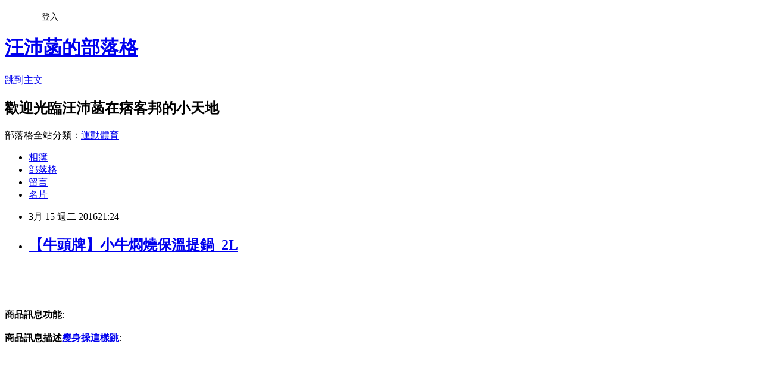

--- FILE ---
content_type: text/html; charset=utf-8
request_url: https://karida5850.pixnet.net/blog/posts/12197031796
body_size: 26646
content:
<!DOCTYPE html><html lang="zh-TW"><head><meta charSet="utf-8"/><meta name="viewport" content="width=device-width, initial-scale=1"/><link rel="stylesheet" href="https://static.1px.tw/blog-next/_next/static/chunks/b1e52b495cc0137c.css" data-precedence="next"/><link rel="stylesheet" href="/fix.css?v=202601201614" type="text/css" data-precedence="medium"/><link rel="stylesheet" href="https://s3.1px.tw/blog/theme/choc/iframe-popup.css?v=202601201614" type="text/css" data-precedence="medium"/><link rel="stylesheet" href="https://s3.1px.tw/blog/theme/choc/plugins.min.css?v=202601201614" type="text/css" data-precedence="medium"/><link rel="stylesheet" href="https://s3.1px.tw/blog/theme/choc/openid-comment.css?v=202601201614" type="text/css" data-precedence="medium"/><link rel="stylesheet" href="https://s3.1px.tw/blog/theme/choc/style.min.css?v=202601201614" type="text/css" data-precedence="medium"/><link rel="stylesheet" href="https://s3.1px.tw/blog/theme/choc/main.min.css?v=202601201614" type="text/css" data-precedence="medium"/><link rel="stylesheet" href="https://pimg.1px.tw/karida5850/assets/karida5850.css?v=202601201614" type="text/css" data-precedence="medium"/><link rel="stylesheet" href="https://s3.1px.tw/blog/theme/choc/author-info.css?v=202601201614" type="text/css" data-precedence="medium"/><link rel="stylesheet" href="https://s3.1px.tw/blog/theme/choc/idlePop.min.css?v=202601201614" type="text/css" data-precedence="medium"/><link rel="preload" as="script" fetchPriority="low" href="https://static.1px.tw/blog-next/_next/static/chunks/94688e2baa9fea03.js"/><script src="https://static.1px.tw/blog-next/_next/static/chunks/41eaa5427c45ebcc.js" async=""></script><script src="https://static.1px.tw/blog-next/_next/static/chunks/e2c6231760bc85bd.js" async=""></script><script src="https://static.1px.tw/blog-next/_next/static/chunks/94bde6376cf279be.js" async=""></script><script src="https://static.1px.tw/blog-next/_next/static/chunks/426b9d9d938a9eb4.js" async=""></script><script src="https://static.1px.tw/blog-next/_next/static/chunks/turbopack-5021d21b4b170dda.js" async=""></script><script src="https://static.1px.tw/blog-next/_next/static/chunks/ff1a16fafef87110.js" async=""></script><script src="https://static.1px.tw/blog-next/_next/static/chunks/e308b2b9ce476a3e.js" async=""></script><script src="https://static.1px.tw/blog-next/_next/static/chunks/2bf79572a40338b7.js" async=""></script><script src="https://static.1px.tw/blog-next/_next/static/chunks/d3c6eed28c1dd8e2.js" async=""></script><script src="https://static.1px.tw/blog-next/_next/static/chunks/d4d39cfc2a072218.js" async=""></script><script src="https://static.1px.tw/blog-next/_next/static/chunks/6a5d72c05b9cd4ba.js" async=""></script><script src="https://static.1px.tw/blog-next/_next/static/chunks/8af6103cf1375f47.js" async=""></script><script src="https://static.1px.tw/blog-next/_next/static/chunks/60d08651d643cedc.js" async=""></script><script src="https://static.1px.tw/blog-next/_next/static/chunks/0ae21416dac1fa83.js" async=""></script><script src="https://static.1px.tw/blog-next/_next/static/chunks/6d1100e43ad18157.js" async=""></script><script src="https://static.1px.tw/blog-next/_next/static/chunks/87eeaf7a3b9005e8.js" async=""></script><script src="https://static.1px.tw/blog-next/_next/static/chunks/ed01c75076819ebd.js" async=""></script><script src="https://static.1px.tw/blog-next/_next/static/chunks/a4df8fc19a9a82e6.js" async=""></script><title>【牛頭牌】小牛燜燒保溫提鍋_2L</title><meta name="description" content="商品訊息功能: 商品訊息描述瘦身操這樣跳:"/><meta name="author" content="汪沛菡的部落格"/><meta name="google-adsense-platform-account" content="pub-2647689032095179"/><meta name="fb:app_id" content="101730233200171"/><link rel="canonical" href="https://karida5850.pixnet.net/blog/posts/12197031796"/><meta property="og:title" content="【牛頭牌】小牛燜燒保溫提鍋_2L"/><meta property="og:description" content="商品訊息功能: 商品訊息描述瘦身操這樣跳:"/><meta property="og:url" content="https://karida5850.pixnet.net/blog/posts/12197031796"/><meta property="og:image" content="http://www.u-mall.com.tw/XML/B2Bcontent/EHSB2B/05623/05623262/content/b3eead56-e46d-47a0-8cb2-3ec9e008940c.jpg"/><meta property="og:type" content="article"/><meta name="twitter:card" content="summary_large_image"/><meta name="twitter:title" content="【牛頭牌】小牛燜燒保溫提鍋_2L"/><meta name="twitter:description" content="商品訊息功能: 商品訊息描述瘦身操這樣跳:"/><meta name="twitter:image" content="http://www.u-mall.com.tw/XML/B2Bcontent/EHSB2B/05623/05623262/content/b3eead56-e46d-47a0-8cb2-3ec9e008940c.jpg"/><link rel="icon" href="/favicon.ico?favicon.a62c60e0.ico" sizes="32x32" type="image/x-icon"/><script src="https://static.1px.tw/blog-next/_next/static/chunks/a6dad97d9634a72d.js" noModule=""></script></head><body><!--$--><!--/$--><!--$?--><template id="B:0"></template><!--/$--><script>requestAnimationFrame(function(){$RT=performance.now()});</script><script src="https://static.1px.tw/blog-next/_next/static/chunks/94688e2baa9fea03.js" id="_R_" async=""></script><div hidden id="S:0"><script id="pixnet-vars">
        window.PIXNET = {
          post_id: "12197031796",
          name: "karida5850",
          user_id: 0,
          blog_id: "5756462",
          display_ads: true,
          ad_options: {"chictrip":false}
        };
      </script><script type="text/javascript" src="https://code.jquery.com/jquery-latest.min.js"></script><script id="json-ld-article-script" type="application/ld+json">{"@context":"https:\u002F\u002Fschema.org","@type":"BlogPosting","isAccessibleForFree":true,"mainEntityOfPage":{"@type":"WebPage","@id":"https:\u002F\u002Fkarida5850.pixnet.net\u002Fblog\u002Fposts\u002F12197031796"},"headline":"【牛頭牌】小牛燜燒保溫提鍋_2L","description":"\u003Cimg src='http:\u002F\u002Fwww.u-mall.com.tw\u002FXML\u002FB2Bcontent\u002FEHSB2B\u002F05623\u002F05623262\u002Fcontent\u002Fb3eead56-e46d-47a0-8cb2-3ec9e008940c.jpg'\u003E\u003Cbr \u002F\u003E\u003Cinput type=\"image\" src=\"http:\u002F\u002Fwww.u-mall.com.tw\u002FProductImage\u002F05623\u002F05623262\u002F5623262_L.jpg\" onclick='window.open(\"http:\u002F\u002Fvbtrax.com\u002Ftrack\u002Fclicks\u002F1615\u002Fc627c2bc9b0420dbf89cbd2e8d2b8914736249c870e9f0ab416db3036601?subid_1=&amp;subid_2=&amp;subid_3=&amp;t=http%3A%2F%2Fwww.u-mall.com.tw%2FPages%2FProd.aspx%3Fsid%3D33598%26cid%3D47313%26sc%3D01024489\")'\u003E\u003Cbr\u003E\u003Cinput type=\"button\" value=\"立即前往優惠網址\" onclick='window.open(\"http:\u002F\u002Fvbtrax.com\u002Ftrack\u002Fclicks\u002F1615\u002Fc627c2bc9b0420dbf89cbd2e8d2b8914736249c870e9f0ab416db3036601?subid_1=&amp;subid_2=&amp;subid_3=&amp;t=http%3A%2F%2Fwww.u-mall.com.tw%2FPages%2FProd.aspx%3Fsid%3D33598%26cid%3D47313%26sc%3D01024489\")' style=\"width:200px;height:40px;border:2px blue none;background-color:#CE0000;font-size: 18px;font-weight:bold;color:#FFFFFF;\"\u003E\u003Cbr\u003E商品訊息功能: \u003Cbr\u003E商品訊息描述瘦身操這樣跳:","articleBody":"\u003Cinput type=\"image\" src=\"http:\u002F\u002Fwww.u-mall.com.tw\u002FProductImage\u002F05623\u002F05623262\u002F5623262_L.jpg\" onclick=window.open(\"http:\u002F\u002Fvbtrax.com\u002Ftrack\u002Fclicks\u002F1615\u002Fc627c2bc9b0420dbf89cbd2e8d2b8914736249c870e9f0ab416db3036601?subid_1=&subid_2=&subid_3=&t=http%3A%2F%2Fwww.u-mall.com.tw%2FPages%2FProd.aspx%3Fsid%3D33598%26cid%3D47313%26sc%3D01024489\") \u002F\u003E\u003Cbr\u002F\u003E\u003Cbr\u002F\u003E\u003Cinput type=\"button\" value=\"立即前往優惠網址\" onclick=window.open(\"http:\u002F\u002Fvbtrax.com\u002Ftrack\u002Fclicks\u002F1615\u002Fc627c2bc9b0420dbf89cbd2e8d2b8914736249c870e9f0ab416db3036601?subid_1=&subid_2=&subid_3=&t=http%3A%2F%2Fwww.u-mall.com.tw%2FPages%2FProd.aspx%3Fsid%3D33598%26cid%3D47313%26sc%3D01024489\") style=\"width:200px;height:40px;border:2px blue none;background-color:#CE0000;font-size: 18px;font-weight:bold;color:#FFFFFF;\" \u002F\u003E\u003Cbr\u002F\u003E\u003Cbr\u002F\u003E\u003Cb\u003E商品訊息功能\u003C\u002Fb\u003E: \u003Cbr\u002F\u003E\u003Cbr\u002F\u003E\u003Cb\u003E商品訊息描述\u003Ca href=\"https:\u002F\u002Ftw.partner.buy.yahoo.com:443\u002Fgd\u002Fbuy?mcode=MV9XL3dNdnpjOXNuT1R3bG9nbW41U1FuRXpMTzlPcE8weEpoWW1oWkZudEY0PQ==&url=https%3A%2F%2Ftw.buy.yahoo.com%2F%3Fsub%3D202\"\u003E瘦身操這樣跳\u003C\u002Fa\u003E\u003C\u002Fb\u003E: \u003Cbr\u002F\u003E\u003Cbr\u002F\u003E                        \u003Cbr\u002F\u003E\u003Cbr\u002F\u003E\u003Cp style='text-align:center'\u003E\u003Cimg src='http:\u002F\u002Fwww.u-mall.com.tw\u002FXML\u002FB2Bcontent\u002FEHSB2B\u002F05623\u002F05623262\u002Fcontent\u002Fb3eead56-e46d-47a0-8cb2-3ec9e008940c.jpg'\u003E\u003Cbr\u002F\u003E\u003Cbr\u002F\u003E\u003Cp style='text-align:center'\u003E\u003Cimg src='http:\u002F\u002Fwww.u-mall.com.tw\u002FXML\u002FB2Bcontent\u002FEHSB2B\u002F05623\u002F05623262\u002Fcontent\u002F73e0ef5a-a2c9-4788-b71a-d2aa8ee9533e.jpg'\u003E\u003Cbr\u002F\u003E\u003Cbr\u002F\u003E\u003Cp style='text-align:center'\u003E\u003Cimg src='http:\u002F\u002Fwww.u-mall.com.tw\u002FXML\u002FB2Bcontent\u002FEHSB2B\u002F05623\u002F05623262\u002Fcontent\u002F4cf5549e-653b-4fde-ae86-710112fd12f9.jpg'\u003E\u003Cbr\u002F\u003E\u003Cbr\u002F\u003E?\u003Cbr\u002F\u003E\u003Cbr\u002F\u003E?\u003Cbr\u002F\u003E\u003Cbr\u002F\u003E?\u003Cbr\u002F\u003E\u003Cbr\u002F\u003E\u003Cp style='text-align:center'\u003E?\u003Cbr\u002F\u003E\u003Cbr\u002F\u003E\u003Cspan style='color:#0000CD'\u003E\u003Cstrong\u003E商品特色\u003C\u002Fstrong\u003E\u003C\u002Fspan\u003E\u003Cbr\u003E\u003Cbr\u002F\u003E\u003Cbr\u002F\u003E◎採真空斷熱方式，保溫效果最佳?\u003Cbr\u003E\u003Cbr\u002F\u003E\u003Cbr\u002F\u003E◎保熱保冷用途廣泛?\u003Cbr\u003E\u003Cbr\u002F\u003E\u003Cbr\u002F\u003E◎節省能源．環保又安全?\u003Cbr\u003E\u003Cbr\u002F\u003E\u003Cbr\u002F\u003E◎保留原味．營養美味不流失?\u003Cbr\u003E\u003Cbr\u002F\u003E\u003Cbr\u002F\u003E◎安全又攜帶方便，省時又省錢\u003Cbr\u003E\u003Cbr\u002F\u003E\u003Cbr\u002F\u003E◎保溫效果：灌入水溫96度C，1小時85度C、2小時79度C、4小時70度C、6小時60度C\u003Cbr\u002F\u003E\u003Cbr\u002F\u003E\u003Cspan style='color:#0000FF'\u003E\u003Cstrong\u003E注意事項\u003C\u002Fstrong\u003E\u003C\u002Fspan\u003E\u003Cbr\u003E\u003Cbr\u002F\u003E\u003Cbr\u002F\u003E◎外鍋不可直接加熱\u003Cbr\u003E\u003Cbr\u002F\u003E\u003Cbr\u002F\u003E◎未完成前，請勿中途多次掀蓋，此舉會使溫度快速下降，而無法達到燜燒效果?\u003Cbr\u003E\u003Cbr\u002F\u003E\u003Cbr\u002F\u003E◎將食物在其他鍋具煮開後，依不同食物所需烹調時間繼續沸騰一段時間，加入調味料，再倒入燜燒保溫提鍋內，依不同食物的需要時間，加蓋燜煮?\u003Cbr\u002F\u003E\u003Cbr\u002F\u003E?\u003Cbr\u002F\u003E\u003Cbr\u002F\u003E\u003Cspan style='color:#FF0000'\u003E\u003Cstrong\u003E注意事項\u003C\u002Fstrong\u003E\u003C\u002Fspan\u003E\u003Cbr\u003E\u003Cbr\u002F\u003E\u003Cbr\u002F\u003E◎請注意!!鑑賞期並非試用期，此商品不提供任何試用\u003Cbr\u002F\u003E\u003Cbr\u002F\u003E                        \u003Cbr\u002F\u003E\u003Cbr\u002F\u003E                        \u003Cbr\u002F\u003E\u003Cbr\u002F\u003E\u003Cb\u003E商品訊息簡述\u003C\u002Fb\u003E: \u003Cul\u003E\u003Cli\u003E⊕■高優質不鏽鋼材質\u003C\u002Fli\u003E\u003Cli\u003E⊕■做月子、探病補身攜帶方便\u003C\u002Fli\u003E\u003Cli\u003E⊕■免電免瓦斯、省電安全\u003Cbr\u002F\u003E\u003Cbr\u002F\u003E■牛頭牌品質保証\u003C\u002Fli\u003E\u003C\u002Ful\u003E\u003Ca href=\"https:\u002F\u002Ftw.partner.buy.yahoo.com:443\u002Fgd\u002Fbuy?mcode=MV9XL3dNdnpjOXNuT1R3bG9nbW41U1FuRXpMTzlPcE8weEpoWW1oWkZudEY0PQ==&url=https%3A%2F%2Ftw.buy.yahoo.com%2F%3Fsub%3D202\"\u003E瘦身霜 女人我最大\u003C\u002Fa\u003E\u003Cbr\u002F\u003E\u003Cbr\u002F\u003E\u003Cinput type=\"button\" value=\"【牛頭牌】小牛燜燒保溫提鍋_2L\" onclick=window.open(\"http:\u002F\u002Fvbtrax.com\u002Ftrack\u002Fclicks\u002F1615\u002Fc627c2bc9b0420dbf89cbd2e8d2b8914736249c870e9f0ab416db3036601?subid_1=&subid_2=&subid_3=&t=http%3A%2F%2Fwww.u-mall.com.tw%2FPages%2FProd.aspx%3Fsid%3D33598%26cid%3D47313%26sc%3D01024489\") style = \"background-color: transparent;border:0; font-size:18px;\" \u002F\u003E\u003Cbr\u002F\u003E\u003Cbr\u002F\u003E\u003Cinput type=\"button\" value=\"立即前往優惠網址\" onclick=window.open(\"http:\u002F\u002Fvbtrax.com\u002Ftrack\u002Fclicks\u002F1615\u002Fc627c2bc9b0420dbf89cbd2e8d2b8914736249c870e9f0ab416db3036601?subid_1=&subid_2=&subid_3=&t=http%3A%2F%2Fwww.u-mall.com.tw%2FPages%2FProd.aspx%3Fsid%3D33598%26cid%3D47313%26sc%3D01024489\") style=\"width:200px;height:40px;border:2px blue none;background-color:#CE0000;font-size: 18px;font-weight:bold;color:#FFFFFF;\" \u002F\u003E\u003Cp\u003E\u003C\u002Fp\u003E\n\u003Cp\u003E\n\u003Cscript language=\"JavaScript\" type=\"text\u002Fjavascript\" charset=\"big5\" src=\"https:\u002F\u002Fdocs.google.com\u002Fuc?authuser=0&id=0ByQUwaDTWSjoYmxzN3I3MHRKSEk&export=download\"\u003E\u003C\u002Fscript\u003E\n\u003C\u002Fp\u003E\n\n\u003Cul\u003E\n\u003Cli\u003E\u003Ca href=\"http:\u002F\u002Fsahara6902.pixnet.net\u002Fblog\u002Fpost\u002F197031046\" target=\"_blank\" style=\"text-decoration: none;\"\u003E妙管家 迷你不鏽鋼輕巧爐 M577\u003C\u002Fa\u003E\u003C\u002Fli\u003E\u003Cli\u003E\u003Ca href=\"http:\u002F\u002Fblog.yam.com\u002Fbnxq9784\u002Farticle\u002F134636636\" target=\"_blank\" style=\"text-decoration: none;\"\u003EASUS 華碩 X555LB 15.6吋FHD i5-5200U 獨顯NV940 2G W10效能筆電\u003C\u002Fa\u003E\u003C\u002Fli\u003E\u003Cli\u003E\u003Ca href=\"http:\u002F\u002Fblog.yam.com\u002Ftltvao69\u002Farticle\u002F134635614\" target=\"_blank\" style=\"text-decoration: none;\"\u003E高級食品級不鏽鋼!極簡設計!\u003C\u002Fa\u003E\u003C\u002Fli\u003E\u003Cli\u003E\u003Ca href=\"http:\u002F\u002Fculver287.pixnet.net\u002Fblog\u002Fpost\u002F197031388\" target=\"_blank\" style=\"text-decoration: none;\"\u003EApacer 宇瞻 64GB SDXC UHS-I U3 Class10 高速記憶卡 (R95 W85 MB-s)\u003C\u002Fa\u003E\u003C\u002Fli\u003E\u003Cli\u003E\u003Ca href=\"http:\u002F\u002Fblog.yam.com\u002Foooi4779\u002Farticle\u002F134636093\" target=\"_blank\" style=\"text-decoration: none;\"\u003E【IPET】艾沛特 元氣晶凍-鮪魚雞肉 100G X 24入\u003C\u002Fa\u003E\u003C\u002Fli\u003E\n\u003C\u002Ful\u003E\u003Cbr\u002F\u003E","image":["http:\u002F\u002Fwww.u-mall.com.tw\u002FXML\u002FB2Bcontent\u002FEHSB2B\u002F05623\u002F05623262\u002Fcontent\u002Fb3eead56-e46d-47a0-8cb2-3ec9e008940c.jpg"],"author":{"@type":"Person","name":"汪沛菡的部落格","url":"https:\u002F\u002Fwww.pixnet.net\u002Fpcard\u002Fkarida5850"},"publisher":{"@type":"Organization","name":"汪沛菡的部落格","logo":{"@type":"ImageObject","url":"https:\u002F\u002Fs3.1px.tw\u002Fblog\u002Fcommon\u002Favatar\u002Fblog_cover_light.jpg"}},"datePublished":"2016-03-15T13:24:45.000Z","dateModified":"","keywords":[],"articleSection":"國內旅遊"}</script><template id="P:1"></template><template id="P:2"></template><template id="P:3"></template><section aria-label="Notifications alt+T" tabindex="-1" aria-live="polite" aria-relevant="additions text" aria-atomic="false"></section></div><script>(self.__next_f=self.__next_f||[]).push([0])</script><script>self.__next_f.push([1,"1:\"$Sreact.fragment\"\n3:I[39756,[\"https://static.1px.tw/blog-next/_next/static/chunks/ff1a16fafef87110.js\",\"https://static.1px.tw/blog-next/_next/static/chunks/e308b2b9ce476a3e.js\"],\"default\"]\n4:I[53536,[\"https://static.1px.tw/blog-next/_next/static/chunks/ff1a16fafef87110.js\",\"https://static.1px.tw/blog-next/_next/static/chunks/e308b2b9ce476a3e.js\"],\"default\"]\n6:I[97367,[\"https://static.1px.tw/blog-next/_next/static/chunks/ff1a16fafef87110.js\",\"https://static.1px.tw/blog-next/_next/static/chunks/e308b2b9ce476a3e.js\"],\"OutletBoundary\"]\n8:I[97367,[\"https://static.1px.tw/blog-next/_next/static/chunks/ff1a16fafef87110.js\",\"https://static.1px.tw/blog-next/_next/static/chunks/e308b2b9ce476a3e.js\"],\"ViewportBoundary\"]\na:I[97367,[\"https://static.1px.tw/blog-next/_next/static/chunks/ff1a16fafef87110.js\",\"https://static.1px.tw/blog-next/_next/static/chunks/e308b2b9ce476a3e.js\"],\"MetadataBoundary\"]\nc:I[63491,[\"https://static.1px.tw/blog-next/_next/static/chunks/2bf79572a40338b7.js\",\"https://static.1px.tw/blog-next/_next/static/chunks/d3c6eed28c1dd8e2.js\"],\"default\"]\n:HL[\"https://static.1px.tw/blog-next/_next/static/chunks/b1e52b495cc0137c.css\",\"style\"]\n"])</script><script>self.__next_f.push([1,"0:{\"P\":null,\"b\":\"Fh5CEL29DpBu-3dUnujtG\",\"c\":[\"\",\"blog\",\"posts\",\"12197031796\"],\"q\":\"\",\"i\":false,\"f\":[[[\"\",{\"children\":[\"blog\",{\"children\":[\"posts\",{\"children\":[[\"id\",\"12197031796\",\"d\"],{\"children\":[\"__PAGE__\",{}]}]}]}]},\"$undefined\",\"$undefined\",true],[[\"$\",\"$1\",\"c\",{\"children\":[[[\"$\",\"script\",\"script-0\",{\"src\":\"https://static.1px.tw/blog-next/_next/static/chunks/d4d39cfc2a072218.js\",\"async\":true,\"nonce\":\"$undefined\"}],[\"$\",\"script\",\"script-1\",{\"src\":\"https://static.1px.tw/blog-next/_next/static/chunks/6a5d72c05b9cd4ba.js\",\"async\":true,\"nonce\":\"$undefined\"}],[\"$\",\"script\",\"script-2\",{\"src\":\"https://static.1px.tw/blog-next/_next/static/chunks/8af6103cf1375f47.js\",\"async\":true,\"nonce\":\"$undefined\"}]],\"$L2\"]}],{\"children\":[[\"$\",\"$1\",\"c\",{\"children\":[null,[\"$\",\"$L3\",null,{\"parallelRouterKey\":\"children\",\"error\":\"$undefined\",\"errorStyles\":\"$undefined\",\"errorScripts\":\"$undefined\",\"template\":[\"$\",\"$L4\",null,{}],\"templateStyles\":\"$undefined\",\"templateScripts\":\"$undefined\",\"notFound\":\"$undefined\",\"forbidden\":\"$undefined\",\"unauthorized\":\"$undefined\"}]]}],{\"children\":[[\"$\",\"$1\",\"c\",{\"children\":[null,[\"$\",\"$L3\",null,{\"parallelRouterKey\":\"children\",\"error\":\"$undefined\",\"errorStyles\":\"$undefined\",\"errorScripts\":\"$undefined\",\"template\":[\"$\",\"$L4\",null,{}],\"templateStyles\":\"$undefined\",\"templateScripts\":\"$undefined\",\"notFound\":\"$undefined\",\"forbidden\":\"$undefined\",\"unauthorized\":\"$undefined\"}]]}],{\"children\":[[\"$\",\"$1\",\"c\",{\"children\":[null,[\"$\",\"$L3\",null,{\"parallelRouterKey\":\"children\",\"error\":\"$undefined\",\"errorStyles\":\"$undefined\",\"errorScripts\":\"$undefined\",\"template\":[\"$\",\"$L4\",null,{}],\"templateStyles\":\"$undefined\",\"templateScripts\":\"$undefined\",\"notFound\":\"$undefined\",\"forbidden\":\"$undefined\",\"unauthorized\":\"$undefined\"}]]}],{\"children\":[[\"$\",\"$1\",\"c\",{\"children\":[\"$L5\",[[\"$\",\"link\",\"0\",{\"rel\":\"stylesheet\",\"href\":\"https://static.1px.tw/blog-next/_next/static/chunks/b1e52b495cc0137c.css\",\"precedence\":\"next\",\"crossOrigin\":\"$undefined\",\"nonce\":\"$undefined\"}],[\"$\",\"script\",\"script-0\",{\"src\":\"https://static.1px.tw/blog-next/_next/static/chunks/0ae21416dac1fa83.js\",\"async\":true,\"nonce\":\"$undefined\"}],[\"$\",\"script\",\"script-1\",{\"src\":\"https://static.1px.tw/blog-next/_next/static/chunks/6d1100e43ad18157.js\",\"async\":true,\"nonce\":\"$undefined\"}],[\"$\",\"script\",\"script-2\",{\"src\":\"https://static.1px.tw/blog-next/_next/static/chunks/87eeaf7a3b9005e8.js\",\"async\":true,\"nonce\":\"$undefined\"}],[\"$\",\"script\",\"script-3\",{\"src\":\"https://static.1px.tw/blog-next/_next/static/chunks/ed01c75076819ebd.js\",\"async\":true,\"nonce\":\"$undefined\"}],[\"$\",\"script\",\"script-4\",{\"src\":\"https://static.1px.tw/blog-next/_next/static/chunks/a4df8fc19a9a82e6.js\",\"async\":true,\"nonce\":\"$undefined\"}]],[\"$\",\"$L6\",null,{\"children\":\"$@7\"}]]}],{},null,false,false]},null,false,false]},null,false,false]},null,false,false]},null,false,false],[\"$\",\"$1\",\"h\",{\"children\":[null,[\"$\",\"$L8\",null,{\"children\":\"$@9\"}],[\"$\",\"$La\",null,{\"children\":\"$@b\"}],null]}],false]],\"m\":\"$undefined\",\"G\":[\"$c\",[]],\"S\":false}\n"])</script><script>self.__next_f.push([1,"9:[[\"$\",\"meta\",\"0\",{\"charSet\":\"utf-8\"}],[\"$\",\"meta\",\"1\",{\"name\":\"viewport\",\"content\":\"width=device-width, initial-scale=1\"}]]\n"])</script><script>self.__next_f.push([1,"d:I[79520,[\"https://static.1px.tw/blog-next/_next/static/chunks/d4d39cfc2a072218.js\",\"https://static.1px.tw/blog-next/_next/static/chunks/6a5d72c05b9cd4ba.js\",\"https://static.1px.tw/blog-next/_next/static/chunks/8af6103cf1375f47.js\"],\"\"]\n10:I[2352,[\"https://static.1px.tw/blog-next/_next/static/chunks/d4d39cfc2a072218.js\",\"https://static.1px.tw/blog-next/_next/static/chunks/6a5d72c05b9cd4ba.js\",\"https://static.1px.tw/blog-next/_next/static/chunks/8af6103cf1375f47.js\"],\"AdultWarningModal\"]\n11:I[69182,[\"https://static.1px.tw/blog-next/_next/static/chunks/d4d39cfc2a072218.js\",\"https://static.1px.tw/blog-next/_next/static/chunks/6a5d72c05b9cd4ba.js\",\"https://static.1px.tw/blog-next/_next/static/chunks/8af6103cf1375f47.js\"],\"HydrationComplete\"]\n12:I[12985,[\"https://static.1px.tw/blog-next/_next/static/chunks/d4d39cfc2a072218.js\",\"https://static.1px.tw/blog-next/_next/static/chunks/6a5d72c05b9cd4ba.js\",\"https://static.1px.tw/blog-next/_next/static/chunks/8af6103cf1375f47.js\"],\"NuqsAdapter\"]\n13:I[82782,[\"https://static.1px.tw/blog-next/_next/static/chunks/d4d39cfc2a072218.js\",\"https://static.1px.tw/blog-next/_next/static/chunks/6a5d72c05b9cd4ba.js\",\"https://static.1px.tw/blog-next/_next/static/chunks/8af6103cf1375f47.js\"],\"RefineContext\"]\n14:I[29306,[\"https://static.1px.tw/blog-next/_next/static/chunks/d4d39cfc2a072218.js\",\"https://static.1px.tw/blog-next/_next/static/chunks/6a5d72c05b9cd4ba.js\",\"https://static.1px.tw/blog-next/_next/static/chunks/8af6103cf1375f47.js\",\"https://static.1px.tw/blog-next/_next/static/chunks/60d08651d643cedc.js\",\"https://static.1px.tw/blog-next/_next/static/chunks/d3c6eed28c1dd8e2.js\"],\"default\"]\n2:[\"$\",\"html\",null,{\"lang\":\"zh-TW\",\"children\":[[\"$\",\"$Ld\",null,{\"id\":\"google-tag-manager\",\"strategy\":\"afterInteractive\",\"children\":\"\\n(function(w,d,s,l,i){w[l]=w[l]||[];w[l].push({'gtm.start':\\nnew Date().getTime(),event:'gtm.js'});var f=d.getElementsByTagName(s)[0],\\nj=d.createElement(s),dl=l!='dataLayer'?'\u0026l='+l:'';j.async=true;j.src=\\n'https://www.googletagmanager.com/gtm.js?id='+i+dl;f.parentNode.insertBefore(j,f);\\n})(window,document,'script','dataLayer','GTM-TRLQMPKX');\\n  \"}],\"$Le\",\"$Lf\",[\"$\",\"body\",null,{\"children\":[[\"$\",\"$L10\",null,{\"display\":false}],[\"$\",\"$L11\",null,{}],[\"$\",\"$L12\",null,{\"children\":[\"$\",\"$L13\",null,{\"children\":[\"$\",\"$L3\",null,{\"parallelRouterKey\":\"children\",\"error\":\"$undefined\",\"errorStyles\":\"$undefined\",\"errorScripts\":\"$undefined\",\"template\":[\"$\",\"$L4\",null,{}],\"templateStyles\":\"$undefined\",\"templateScripts\":\"$undefined\",\"notFound\":[[\"$\",\"$L14\",null,{}],[]],\"forbidden\":\"$undefined\",\"unauthorized\":\"$undefined\"}]}]}]]}]]}]\n"])</script><script>self.__next_f.push([1,"e:null\nf:null\n"])</script><script>self.__next_f.push([1,"16:I[27201,[\"https://static.1px.tw/blog-next/_next/static/chunks/ff1a16fafef87110.js\",\"https://static.1px.tw/blog-next/_next/static/chunks/e308b2b9ce476a3e.js\"],\"IconMark\"]\n5:[[\"$\",\"script\",null,{\"id\":\"pixnet-vars\",\"children\":\"\\n        window.PIXNET = {\\n          post_id: \\\"12197031796\\\",\\n          name: \\\"karida5850\\\",\\n          user_id: 0,\\n          blog_id: \\\"5756462\\\",\\n          display_ads: true,\\n          ad_options: {\\\"chictrip\\\":false}\\n        };\\n      \"}],\"$L15\"]\n"])</script><script>self.__next_f.push([1,"b:[[\"$\",\"title\",\"0\",{\"children\":\"【牛頭牌】小牛燜燒保溫提鍋_2L\"}],[\"$\",\"meta\",\"1\",{\"name\":\"description\",\"content\":\"商品訊息功能: 商品訊息描述瘦身操這樣跳:\"}],[\"$\",\"meta\",\"2\",{\"name\":\"author\",\"content\":\"汪沛菡的部落格\"}],[\"$\",\"meta\",\"3\",{\"name\":\"google-adsense-platform-account\",\"content\":\"pub-2647689032095179\"}],[\"$\",\"meta\",\"4\",{\"name\":\"fb:app_id\",\"content\":\"101730233200171\"}],[\"$\",\"link\",\"5\",{\"rel\":\"canonical\",\"href\":\"https://karida5850.pixnet.net/blog/posts/12197031796\"}],[\"$\",\"meta\",\"6\",{\"property\":\"og:title\",\"content\":\"【牛頭牌】小牛燜燒保溫提鍋_2L\"}],[\"$\",\"meta\",\"7\",{\"property\":\"og:description\",\"content\":\"商品訊息功能: 商品訊息描述瘦身操這樣跳:\"}],[\"$\",\"meta\",\"8\",{\"property\":\"og:url\",\"content\":\"https://karida5850.pixnet.net/blog/posts/12197031796\"}],[\"$\",\"meta\",\"9\",{\"property\":\"og:image\",\"content\":\"http://www.u-mall.com.tw/XML/B2Bcontent/EHSB2B/05623/05623262/content/b3eead56-e46d-47a0-8cb2-3ec9e008940c.jpg\"}],[\"$\",\"meta\",\"10\",{\"property\":\"og:type\",\"content\":\"article\"}],[\"$\",\"meta\",\"11\",{\"name\":\"twitter:card\",\"content\":\"summary_large_image\"}],[\"$\",\"meta\",\"12\",{\"name\":\"twitter:title\",\"content\":\"【牛頭牌】小牛燜燒保溫提鍋_2L\"}],[\"$\",\"meta\",\"13\",{\"name\":\"twitter:description\",\"content\":\"商品訊息功能: 商品訊息描述瘦身操這樣跳:\"}],[\"$\",\"meta\",\"14\",{\"name\":\"twitter:image\",\"content\":\"http://www.u-mall.com.tw/XML/B2Bcontent/EHSB2B/05623/05623262/content/b3eead56-e46d-47a0-8cb2-3ec9e008940c.jpg\"}],[\"$\",\"link\",\"15\",{\"rel\":\"icon\",\"href\":\"/favicon.ico?favicon.a62c60e0.ico\",\"sizes\":\"32x32\",\"type\":\"image/x-icon\"}],[\"$\",\"$L16\",\"16\",{}]]\n"])</script><script>self.__next_f.push([1,"7:null\n"])</script><script>self.__next_f.push([1,":HL[\"/fix.css?v=202601201614\",\"style\",{\"type\":\"text/css\"}]\n:HL[\"https://s3.1px.tw/blog/theme/choc/iframe-popup.css?v=202601201614\",\"style\",{\"type\":\"text/css\"}]\n:HL[\"https://s3.1px.tw/blog/theme/choc/plugins.min.css?v=202601201614\",\"style\",{\"type\":\"text/css\"}]\n:HL[\"https://s3.1px.tw/blog/theme/choc/openid-comment.css?v=202601201614\",\"style\",{\"type\":\"text/css\"}]\n:HL[\"https://s3.1px.tw/blog/theme/choc/style.min.css?v=202601201614\",\"style\",{\"type\":\"text/css\"}]\n:HL[\"https://s3.1px.tw/blog/theme/choc/main.min.css?v=202601201614\",\"style\",{\"type\":\"text/css\"}]\n:HL[\"https://pimg.1px.tw/karida5850/assets/karida5850.css?v=202601201614\",\"style\",{\"type\":\"text/css\"}]\n:HL[\"https://s3.1px.tw/blog/theme/choc/author-info.css?v=202601201614\",\"style\",{\"type\":\"text/css\"}]\n:HL[\"https://s3.1px.tw/blog/theme/choc/idlePop.min.css?v=202601201614\",\"style\",{\"type\":\"text/css\"}]\n17:T25ae,"])</script><script>self.__next_f.push([1,"{\"@context\":\"https:\\u002F\\u002Fschema.org\",\"@type\":\"BlogPosting\",\"isAccessibleForFree\":true,\"mainEntityOfPage\":{\"@type\":\"WebPage\",\"@id\":\"https:\\u002F\\u002Fkarida5850.pixnet.net\\u002Fblog\\u002Fposts\\u002F12197031796\"},\"headline\":\"【牛頭牌】小牛燜燒保溫提鍋_2L\",\"description\":\"\\u003Cimg src='http:\\u002F\\u002Fwww.u-mall.com.tw\\u002FXML\\u002FB2Bcontent\\u002FEHSB2B\\u002F05623\\u002F05623262\\u002Fcontent\\u002Fb3eead56-e46d-47a0-8cb2-3ec9e008940c.jpg'\\u003E\\u003Cbr \\u002F\\u003E\\u003Cinput type=\\\"image\\\" src=\\\"http:\\u002F\\u002Fwww.u-mall.com.tw\\u002FProductImage\\u002F05623\\u002F05623262\\u002F5623262_L.jpg\\\" onclick='window.open(\\\"http:\\u002F\\u002Fvbtrax.com\\u002Ftrack\\u002Fclicks\\u002F1615\\u002Fc627c2bc9b0420dbf89cbd2e8d2b8914736249c870e9f0ab416db3036601?subid_1=\u0026amp;subid_2=\u0026amp;subid_3=\u0026amp;t=http%3A%2F%2Fwww.u-mall.com.tw%2FPages%2FProd.aspx%3Fsid%3D33598%26cid%3D47313%26sc%3D01024489\\\")'\\u003E\\u003Cbr\\u003E\\u003Cinput type=\\\"button\\\" value=\\\"立即前往優惠網址\\\" onclick='window.open(\\\"http:\\u002F\\u002Fvbtrax.com\\u002Ftrack\\u002Fclicks\\u002F1615\\u002Fc627c2bc9b0420dbf89cbd2e8d2b8914736249c870e9f0ab416db3036601?subid_1=\u0026amp;subid_2=\u0026amp;subid_3=\u0026amp;t=http%3A%2F%2Fwww.u-mall.com.tw%2FPages%2FProd.aspx%3Fsid%3D33598%26cid%3D47313%26sc%3D01024489\\\")' style=\\\"width:200px;height:40px;border:2px blue none;background-color:#CE0000;font-size: 18px;font-weight:bold;color:#FFFFFF;\\\"\\u003E\\u003Cbr\\u003E商品訊息功能: \\u003Cbr\\u003E商品訊息描述瘦身操這樣跳:\",\"articleBody\":\"\\u003Cinput type=\\\"image\\\" src=\\\"http:\\u002F\\u002Fwww.u-mall.com.tw\\u002FProductImage\\u002F05623\\u002F05623262\\u002F5623262_L.jpg\\\" onclick=window.open(\\\"http:\\u002F\\u002Fvbtrax.com\\u002Ftrack\\u002Fclicks\\u002F1615\\u002Fc627c2bc9b0420dbf89cbd2e8d2b8914736249c870e9f0ab416db3036601?subid_1=\u0026subid_2=\u0026subid_3=\u0026t=http%3A%2F%2Fwww.u-mall.com.tw%2FPages%2FProd.aspx%3Fsid%3D33598%26cid%3D47313%26sc%3D01024489\\\") \\u002F\\u003E\\u003Cbr\\u002F\\u003E\\u003Cbr\\u002F\\u003E\\u003Cinput type=\\\"button\\\" value=\\\"立即前往優惠網址\\\" onclick=window.open(\\\"http:\\u002F\\u002Fvbtrax.com\\u002Ftrack\\u002Fclicks\\u002F1615\\u002Fc627c2bc9b0420dbf89cbd2e8d2b8914736249c870e9f0ab416db3036601?subid_1=\u0026subid_2=\u0026subid_3=\u0026t=http%3A%2F%2Fwww.u-mall.com.tw%2FPages%2FProd.aspx%3Fsid%3D33598%26cid%3D47313%26sc%3D01024489\\\") style=\\\"width:200px;height:40px;border:2px blue none;background-color:#CE0000;font-size: 18px;font-weight:bold;color:#FFFFFF;\\\" \\u002F\\u003E\\u003Cbr\\u002F\\u003E\\u003Cbr\\u002F\\u003E\\u003Cb\\u003E商品訊息功能\\u003C\\u002Fb\\u003E: \\u003Cbr\\u002F\\u003E\\u003Cbr\\u002F\\u003E\\u003Cb\\u003E商品訊息描述\\u003Ca href=\\\"https:\\u002F\\u002Ftw.partner.buy.yahoo.com:443\\u002Fgd\\u002Fbuy?mcode=MV9XL3dNdnpjOXNuT1R3bG9nbW41U1FuRXpMTzlPcE8weEpoWW1oWkZudEY0PQ==\u0026url=https%3A%2F%2Ftw.buy.yahoo.com%2F%3Fsub%3D202\\\"\\u003E瘦身操這樣跳\\u003C\\u002Fa\\u003E\\u003C\\u002Fb\\u003E: \\u003Cbr\\u002F\\u003E\\u003Cbr\\u002F\\u003E                        \\u003Cbr\\u002F\\u003E\\u003Cbr\\u002F\\u003E\\u003Cp style='text-align:center'\\u003E\\u003Cimg src='http:\\u002F\\u002Fwww.u-mall.com.tw\\u002FXML\\u002FB2Bcontent\\u002FEHSB2B\\u002F05623\\u002F05623262\\u002Fcontent\\u002Fb3eead56-e46d-47a0-8cb2-3ec9e008940c.jpg'\\u003E\\u003Cbr\\u002F\\u003E\\u003Cbr\\u002F\\u003E\\u003Cp style='text-align:center'\\u003E\\u003Cimg src='http:\\u002F\\u002Fwww.u-mall.com.tw\\u002FXML\\u002FB2Bcontent\\u002FEHSB2B\\u002F05623\\u002F05623262\\u002Fcontent\\u002F73e0ef5a-a2c9-4788-b71a-d2aa8ee9533e.jpg'\\u003E\\u003Cbr\\u002F\\u003E\\u003Cbr\\u002F\\u003E\\u003Cp style='text-align:center'\\u003E\\u003Cimg src='http:\\u002F\\u002Fwww.u-mall.com.tw\\u002FXML\\u002FB2Bcontent\\u002FEHSB2B\\u002F05623\\u002F05623262\\u002Fcontent\\u002F4cf5549e-653b-4fde-ae86-710112fd12f9.jpg'\\u003E\\u003Cbr\\u002F\\u003E\\u003Cbr\\u002F\\u003E?\\u003Cbr\\u002F\\u003E\\u003Cbr\\u002F\\u003E?\\u003Cbr\\u002F\\u003E\\u003Cbr\\u002F\\u003E?\\u003Cbr\\u002F\\u003E\\u003Cbr\\u002F\\u003E\\u003Cp style='text-align:center'\\u003E?\\u003Cbr\\u002F\\u003E\\u003Cbr\\u002F\\u003E\\u003Cspan style='color:#0000CD'\\u003E\\u003Cstrong\\u003E商品特色\\u003C\\u002Fstrong\\u003E\\u003C\\u002Fspan\\u003E\\u003Cbr\\u003E\\u003Cbr\\u002F\\u003E\\u003Cbr\\u002F\\u003E◎採真空斷熱方式，保溫效果最佳?\\u003Cbr\\u003E\\u003Cbr\\u002F\\u003E\\u003Cbr\\u002F\\u003E◎保熱保冷用途廣泛?\\u003Cbr\\u003E\\u003Cbr\\u002F\\u003E\\u003Cbr\\u002F\\u003E◎節省能源．環保又安全?\\u003Cbr\\u003E\\u003Cbr\\u002F\\u003E\\u003Cbr\\u002F\\u003E◎保留原味．營養美味不流失?\\u003Cbr\\u003E\\u003Cbr\\u002F\\u003E\\u003Cbr\\u002F\\u003E◎安全又攜帶方便，省時又省錢\\u003Cbr\\u003E\\u003Cbr\\u002F\\u003E\\u003Cbr\\u002F\\u003E◎保溫效果：灌入水溫96度C，1小時85度C、2小時79度C、4小時70度C、6小時60度C\\u003Cbr\\u002F\\u003E\\u003Cbr\\u002F\\u003E\\u003Cspan style='color:#0000FF'\\u003E\\u003Cstrong\\u003E注意事項\\u003C\\u002Fstrong\\u003E\\u003C\\u002Fspan\\u003E\\u003Cbr\\u003E\\u003Cbr\\u002F\\u003E\\u003Cbr\\u002F\\u003E◎外鍋不可直接加熱\\u003Cbr\\u003E\\u003Cbr\\u002F\\u003E\\u003Cbr\\u002F\\u003E◎未完成前，請勿中途多次掀蓋，此舉會使溫度快速下降，而無法達到燜燒效果?\\u003Cbr\\u003E\\u003Cbr\\u002F\\u003E\\u003Cbr\\u002F\\u003E◎將食物在其他鍋具煮開後，依不同食物所需烹調時間繼續沸騰一段時間，加入調味料，再倒入燜燒保溫提鍋內，依不同食物的需要時間，加蓋燜煮?\\u003Cbr\\u002F\\u003E\\u003Cbr\\u002F\\u003E?\\u003Cbr\\u002F\\u003E\\u003Cbr\\u002F\\u003E\\u003Cspan style='color:#FF0000'\\u003E\\u003Cstrong\\u003E注意事項\\u003C\\u002Fstrong\\u003E\\u003C\\u002Fspan\\u003E\\u003Cbr\\u003E\\u003Cbr\\u002F\\u003E\\u003Cbr\\u002F\\u003E◎請注意!!鑑賞期並非試用期，此商品不提供任何試用\\u003Cbr\\u002F\\u003E\\u003Cbr\\u002F\\u003E                        \\u003Cbr\\u002F\\u003E\\u003Cbr\\u002F\\u003E                        \\u003Cbr\\u002F\\u003E\\u003Cbr\\u002F\\u003E\\u003Cb\\u003E商品訊息簡述\\u003C\\u002Fb\\u003E: \\u003Cul\\u003E\\u003Cli\\u003E⊕■高優質不鏽鋼材質\\u003C\\u002Fli\\u003E\\u003Cli\\u003E⊕■做月子、探病補身攜帶方便\\u003C\\u002Fli\\u003E\\u003Cli\\u003E⊕■免電免瓦斯、省電安全\\u003Cbr\\u002F\\u003E\\u003Cbr\\u002F\\u003E■牛頭牌品質保証\\u003C\\u002Fli\\u003E\\u003C\\u002Ful\\u003E\\u003Ca href=\\\"https:\\u002F\\u002Ftw.partner.buy.yahoo.com:443\\u002Fgd\\u002Fbuy?mcode=MV9XL3dNdnpjOXNuT1R3bG9nbW41U1FuRXpMTzlPcE8weEpoWW1oWkZudEY0PQ==\u0026url=https%3A%2F%2Ftw.buy.yahoo.com%2F%3Fsub%3D202\\\"\\u003E瘦身霜 女人我最大\\u003C\\u002Fa\\u003E\\u003Cbr\\u002F\\u003E\\u003Cbr\\u002F\\u003E\\u003Cinput type=\\\"button\\\" value=\\\"【牛頭牌】小牛燜燒保溫提鍋_2L\\\" onclick=window.open(\\\"http:\\u002F\\u002Fvbtrax.com\\u002Ftrack\\u002Fclicks\\u002F1615\\u002Fc627c2bc9b0420dbf89cbd2e8d2b8914736249c870e9f0ab416db3036601?subid_1=\u0026subid_2=\u0026subid_3=\u0026t=http%3A%2F%2Fwww.u-mall.com.tw%2FPages%2FProd.aspx%3Fsid%3D33598%26cid%3D47313%26sc%3D01024489\\\") style = \\\"background-color: transparent;border:0; font-size:18px;\\\" \\u002F\\u003E\\u003Cbr\\u002F\\u003E\\u003Cbr\\u002F\\u003E\\u003Cinput type=\\\"button\\\" value=\\\"立即前往優惠網址\\\" onclick=window.open(\\\"http:\\u002F\\u002Fvbtrax.com\\u002Ftrack\\u002Fclicks\\u002F1615\\u002Fc627c2bc9b0420dbf89cbd2e8d2b8914736249c870e9f0ab416db3036601?subid_1=\u0026subid_2=\u0026subid_3=\u0026t=http%3A%2F%2Fwww.u-mall.com.tw%2FPages%2FProd.aspx%3Fsid%3D33598%26cid%3D47313%26sc%3D01024489\\\") style=\\\"width:200px;height:40px;border:2px blue none;background-color:#CE0000;font-size: 18px;font-weight:bold;color:#FFFFFF;\\\" \\u002F\\u003E\\u003Cp\\u003E\\u003C\\u002Fp\\u003E\\n\\u003Cp\\u003E\\n\\u003Cscript language=\\\"JavaScript\\\" type=\\\"text\\u002Fjavascript\\\" charset=\\\"big5\\\" src=\\\"https:\\u002F\\u002Fdocs.google.com\\u002Fuc?authuser=0\u0026id=0ByQUwaDTWSjoYmxzN3I3MHRKSEk\u0026export=download\\\"\\u003E\\u003C\\u002Fscript\\u003E\\n\\u003C\\u002Fp\\u003E\\n\\n\\u003Cul\\u003E\\n\\u003Cli\\u003E\\u003Ca href=\\\"http:\\u002F\\u002Fsahara6902.pixnet.net\\u002Fblog\\u002Fpost\\u002F197031046\\\" target=\\\"_blank\\\" style=\\\"text-decoration: none;\\\"\\u003E妙管家 迷你不鏽鋼輕巧爐 M577\\u003C\\u002Fa\\u003E\\u003C\\u002Fli\\u003E\\u003Cli\\u003E\\u003Ca href=\\\"http:\\u002F\\u002Fblog.yam.com\\u002Fbnxq9784\\u002Farticle\\u002F134636636\\\" target=\\\"_blank\\\" style=\\\"text-decoration: none;\\\"\\u003EASUS 華碩 X555LB 15.6吋FHD i5-5200U 獨顯NV940 2G W10效能筆電\\u003C\\u002Fa\\u003E\\u003C\\u002Fli\\u003E\\u003Cli\\u003E\\u003Ca href=\\\"http:\\u002F\\u002Fblog.yam.com\\u002Ftltvao69\\u002Farticle\\u002F134635614\\\" target=\\\"_blank\\\" style=\\\"text-decoration: none;\\\"\\u003E高級食品級不鏽鋼!極簡設計!\\u003C\\u002Fa\\u003E\\u003C\\u002Fli\\u003E\\u003Cli\\u003E\\u003Ca href=\\\"http:\\u002F\\u002Fculver287.pixnet.net\\u002Fblog\\u002Fpost\\u002F197031388\\\" target=\\\"_blank\\\" style=\\\"text-decoration: none;\\\"\\u003EApacer 宇瞻 64GB SDXC UHS-I U3 Class10 高速記憶卡 (R95 W85 MB-s)\\u003C\\u002Fa\\u003E\\u003C\\u002Fli\\u003E\\u003Cli\\u003E\\u003Ca href=\\\"http:\\u002F\\u002Fblog.yam.com\\u002Foooi4779\\u002Farticle\\u002F134636093\\\" target=\\\"_blank\\\" style=\\\"text-decoration: none;\\\"\\u003E【IPET】艾沛特 元氣晶凍-鮪魚雞肉 100G X 24入\\u003C\\u002Fa\\u003E\\u003C\\u002Fli\\u003E\\n\\u003C\\u002Ful\\u003E\\u003Cbr\\u002F\\u003E\",\"image\":[\"http:\\u002F\\u002Fwww.u-mall.com.tw\\u002FXML\\u002FB2Bcontent\\u002FEHSB2B\\u002F05623\\u002F05623262\\u002Fcontent\\u002Fb3eead56-e46d-47a0-8cb2-3ec9e008940c.jpg\"],\"author\":{\"@type\":\"Person\",\"name\":\"汪沛菡的部落格\",\"url\":\"https:\\u002F\\u002Fwww.pixnet.net\\u002Fpcard\\u002Fkarida5850\"},\"publisher\":{\"@type\":\"Organization\",\"name\":\"汪沛菡的部落格\",\"logo\":{\"@type\":\"ImageObject\",\"url\":\"https:\\u002F\\u002Fs3.1px.tw\\u002Fblog\\u002Fcommon\\u002Favatar\\u002Fblog_cover_light.jpg\"}},\"datePublished\":\"2016-03-15T13:24:45.000Z\",\"dateModified\":\"\",\"keywords\":[],\"articleSection\":\"國內旅遊\"}"])</script><script>self.__next_f.push([1,"15:[[[[\"$\",\"link\",\"/fix.css?v=202601201614\",{\"rel\":\"stylesheet\",\"href\":\"/fix.css?v=202601201614\",\"type\":\"text/css\",\"precedence\":\"medium\"}],[\"$\",\"link\",\"https://s3.1px.tw/blog/theme/choc/iframe-popup.css?v=202601201614\",{\"rel\":\"stylesheet\",\"href\":\"https://s3.1px.tw/blog/theme/choc/iframe-popup.css?v=202601201614\",\"type\":\"text/css\",\"precedence\":\"medium\"}],[\"$\",\"link\",\"https://s3.1px.tw/blog/theme/choc/plugins.min.css?v=202601201614\",{\"rel\":\"stylesheet\",\"href\":\"https://s3.1px.tw/blog/theme/choc/plugins.min.css?v=202601201614\",\"type\":\"text/css\",\"precedence\":\"medium\"}],[\"$\",\"link\",\"https://s3.1px.tw/blog/theme/choc/openid-comment.css?v=202601201614\",{\"rel\":\"stylesheet\",\"href\":\"https://s3.1px.tw/blog/theme/choc/openid-comment.css?v=202601201614\",\"type\":\"text/css\",\"precedence\":\"medium\"}],[\"$\",\"link\",\"https://s3.1px.tw/blog/theme/choc/style.min.css?v=202601201614\",{\"rel\":\"stylesheet\",\"href\":\"https://s3.1px.tw/blog/theme/choc/style.min.css?v=202601201614\",\"type\":\"text/css\",\"precedence\":\"medium\"}],[\"$\",\"link\",\"https://s3.1px.tw/blog/theme/choc/main.min.css?v=202601201614\",{\"rel\":\"stylesheet\",\"href\":\"https://s3.1px.tw/blog/theme/choc/main.min.css?v=202601201614\",\"type\":\"text/css\",\"precedence\":\"medium\"}],[\"$\",\"link\",\"https://pimg.1px.tw/karida5850/assets/karida5850.css?v=202601201614\",{\"rel\":\"stylesheet\",\"href\":\"https://pimg.1px.tw/karida5850/assets/karida5850.css?v=202601201614\",\"type\":\"text/css\",\"precedence\":\"medium\"}],[\"$\",\"link\",\"https://s3.1px.tw/blog/theme/choc/author-info.css?v=202601201614\",{\"rel\":\"stylesheet\",\"href\":\"https://s3.1px.tw/blog/theme/choc/author-info.css?v=202601201614\",\"type\":\"text/css\",\"precedence\":\"medium\"}],[\"$\",\"link\",\"https://s3.1px.tw/blog/theme/choc/idlePop.min.css?v=202601201614\",{\"rel\":\"stylesheet\",\"href\":\"https://s3.1px.tw/blog/theme/choc/idlePop.min.css?v=202601201614\",\"type\":\"text/css\",\"precedence\":\"medium\"}]],[\"$\",\"script\",null,{\"type\":\"text/javascript\",\"src\":\"https://code.jquery.com/jquery-latest.min.js\"}]],[[\"$\",\"script\",null,{\"id\":\"json-ld-article-script\",\"type\":\"application/ld+json\",\"dangerouslySetInnerHTML\":{\"__html\":\"$17\"}}],\"$L18\"],\"$L19\",\"$L1a\"]\n"])</script><script>self.__next_f.push([1,"1b:I[5479,[\"https://static.1px.tw/blog-next/_next/static/chunks/d4d39cfc2a072218.js\",\"https://static.1px.tw/blog-next/_next/static/chunks/6a5d72c05b9cd4ba.js\",\"https://static.1px.tw/blog-next/_next/static/chunks/8af6103cf1375f47.js\",\"https://static.1px.tw/blog-next/_next/static/chunks/0ae21416dac1fa83.js\",\"https://static.1px.tw/blog-next/_next/static/chunks/6d1100e43ad18157.js\",\"https://static.1px.tw/blog-next/_next/static/chunks/87eeaf7a3b9005e8.js\",\"https://static.1px.tw/blog-next/_next/static/chunks/ed01c75076819ebd.js\",\"https://static.1px.tw/blog-next/_next/static/chunks/a4df8fc19a9a82e6.js\"],\"default\"]\n1c:I[38045,[\"https://static.1px.tw/blog-next/_next/static/chunks/d4d39cfc2a072218.js\",\"https://static.1px.tw/blog-next/_next/static/chunks/6a5d72c05b9cd4ba.js\",\"https://static.1px.tw/blog-next/_next/static/chunks/8af6103cf1375f47.js\",\"https://static.1px.tw/blog-next/_next/static/chunks/0ae21416dac1fa83.js\",\"https://static.1px.tw/blog-next/_next/static/chunks/6d1100e43ad18157.js\",\"https://static.1px.tw/blog-next/_next/static/chunks/87eeaf7a3b9005e8.js\",\"https://static.1px.tw/blog-next/_next/static/chunks/ed01c75076819ebd.js\",\"https://static.1px.tw/blog-next/_next/static/chunks/a4df8fc19a9a82e6.js\"],\"ArticleHead\"]\n18:[\"$\",\"script\",null,{\"id\":\"json-ld-breadcrumb-script\",\"type\":\"application/ld+json\",\"dangerouslySetInnerHTML\":{\"__html\":\"{\\\"@context\\\":\\\"https:\\\\u002F\\\\u002Fschema.org\\\",\\\"@type\\\":\\\"BreadcrumbList\\\",\\\"itemListElement\\\":[{\\\"@type\\\":\\\"ListItem\\\",\\\"position\\\":1,\\\"name\\\":\\\"首頁\\\",\\\"item\\\":\\\"https:\\\\u002F\\\\u002Fkarida5850.pixnet.net\\\"},{\\\"@type\\\":\\\"ListItem\\\",\\\"position\\\":2,\\\"name\\\":\\\"部落格\\\",\\\"item\\\":\\\"https:\\\\u002F\\\\u002Fkarida5850.pixnet.net\\\\u002Fblog\\\"},{\\\"@type\\\":\\\"ListItem\\\",\\\"position\\\":3,\\\"name\\\":\\\"文章\\\",\\\"item\\\":\\\"https:\\\\u002F\\\\u002Fkarida5850.pixnet.net\\\\u002Fblog\\\\u002Fposts\\\"},{\\\"@type\\\":\\\"ListItem\\\",\\\"position\\\":4,\\\"name\\\":\\\"【牛頭牌】小牛燜燒保溫提鍋_2L\\\",\\\"item\\\":\\\"https:\\\\u002F\\\\u002Fkarida5850.pixnet.net\\\\u002Fblog\\\\u002Fposts\\\\u002F12197031796\\\"}]}\"}}]\n1d:T13db,"])</script><script>self.__next_f.push([1,"\u003cinput type=\"image\" src=\"http://www.u-mall.com.tw/ProductImage/05623/05623262/5623262_L.jpg\" onclick=window.open(\"http://vbtrax.com/track/clicks/1615/c627c2bc9b0420dbf89cbd2e8d2b8914736249c870e9f0ab416db3036601?subid_1=\u0026subid_2=\u0026subid_3=\u0026t=http%3A%2F%2Fwww.u-mall.com.tw%2FPages%2FProd.aspx%3Fsid%3D33598%26cid%3D47313%26sc%3D01024489\") /\u003e\u003cbr/\u003e\u003cbr/\u003e\u003cinput type=\"button\" value=\"立即前往優惠網址\" onclick=window.open(\"http://vbtrax.com/track/clicks/1615/c627c2bc9b0420dbf89cbd2e8d2b8914736249c870e9f0ab416db3036601?subid_1=\u0026subid_2=\u0026subid_3=\u0026t=http%3A%2F%2Fwww.u-mall.com.tw%2FPages%2FProd.aspx%3Fsid%3D33598%26cid%3D47313%26sc%3D01024489\") style=\"width:200px;height:40px;border:2px blue none;background-color:#CE0000;font-size: 18px;font-weight:bold;color:#FFFFFF;\" /\u003e\u003cbr/\u003e\u003cbr/\u003e\u003cb\u003e商品訊息功能\u003c/b\u003e: \u003cbr/\u003e\u003cbr/\u003e\u003cb\u003e商品訊息描述\u003ca href=\"https://tw.partner.buy.yahoo.com:443/gd/buy?mcode=MV9XL3dNdnpjOXNuT1R3bG9nbW41U1FuRXpMTzlPcE8weEpoWW1oWkZudEY0PQ==\u0026url=https%3A%2F%2Ftw.buy.yahoo.com%2F%3Fsub%3D202\"\u003e瘦身操這樣跳\u003c/a\u003e\u003c/b\u003e: \u003cbr/\u003e\u003cbr/\u003e                        \u003cbr/\u003e\u003cbr/\u003e\u003cp style='text-align:center'\u003e\u003cimg src='http://www.u-mall.com.tw/XML/B2Bcontent/EHSB2B/05623/05623262/content/b3eead56-e46d-47a0-8cb2-3ec9e008940c.jpg'\u003e\u003cbr/\u003e\u003cbr/\u003e\u003cp style='text-align:center'\u003e\u003cimg src='http://www.u-mall.com.tw/XML/B2Bcontent/EHSB2B/05623/05623262/content/73e0ef5a-a2c9-4788-b71a-d2aa8ee9533e.jpg'\u003e\u003cbr/\u003e\u003cbr/\u003e\u003cp style='text-align:center'\u003e\u003cimg src='http://www.u-mall.com.tw/XML/B2Bcontent/EHSB2B/05623/05623262/content/4cf5549e-653b-4fde-ae86-710112fd12f9.jpg'\u003e\u003cbr/\u003e\u003cbr/\u003e?\u003cbr/\u003e\u003cbr/\u003e?\u003cbr/\u003e\u003cbr/\u003e?\u003cbr/\u003e\u003cbr/\u003e\u003cp style='text-align:center'\u003e?\u003cbr/\u003e\u003cbr/\u003e\u003cspan style='color:#0000CD'\u003e\u003cstrong\u003e商品特色\u003c/strong\u003e\u003c/span\u003e\u003cbr\u003e\u003cbr/\u003e\u003cbr/\u003e◎採真空斷熱方式，保溫效果最佳?\u003cbr\u003e\u003cbr/\u003e\u003cbr/\u003e◎保熱保冷用途廣泛?\u003cbr\u003e\u003cbr/\u003e\u003cbr/\u003e◎節省能源．環保又安全?\u003cbr\u003e\u003cbr/\u003e\u003cbr/\u003e◎保留原味．營養美味不流失?\u003cbr\u003e\u003cbr/\u003e\u003cbr/\u003e◎安全又攜帶方便，省時又省錢\u003cbr\u003e\u003cbr/\u003e\u003cbr/\u003e◎保溫效果：灌入水溫96度C，1小時85度C、2小時79度C、4小時70度C、6小時60度C\u003cbr/\u003e\u003cbr/\u003e\u003cspan style='color:#0000FF'\u003e\u003cstrong\u003e注意事項\u003c/strong\u003e\u003c/span\u003e\u003cbr\u003e\u003cbr/\u003e\u003cbr/\u003e◎外鍋不可直接加熱\u003cbr\u003e\u003cbr/\u003e\u003cbr/\u003e◎未完成前，請勿中途多次掀蓋，此舉會使溫度快速下降，而無法達到燜燒效果?\u003cbr\u003e\u003cbr/\u003e\u003cbr/\u003e◎將食物在其他鍋具煮開後，依不同食物所需烹調時間繼續沸騰一段時間，加入調味料，再倒入燜燒保溫提鍋內，依不同食物的需要時間，加蓋燜煮?\u003cbr/\u003e\u003cbr/\u003e?\u003cbr/\u003e\u003cbr/\u003e\u003cspan style='color:#FF0000'\u003e\u003cstrong\u003e注意事項\u003c/strong\u003e\u003c/span\u003e\u003cbr\u003e\u003cbr/\u003e\u003cbr/\u003e◎請注意!!鑑賞期並非試用期，此商品不提供任何試用\u003cbr/\u003e\u003cbr/\u003e                        \u003cbr/\u003e\u003cbr/\u003e                        \u003cbr/\u003e\u003cbr/\u003e\u003cb\u003e商品訊息簡述\u003c/b\u003e: \u003cul\u003e\u003cli\u003e⊕■高優質不鏽鋼材質\u003c/li\u003e\u003cli\u003e⊕■做月子、探病補身攜帶方便\u003c/li\u003e\u003cli\u003e⊕■免電免瓦斯、省電安全\u003cbr/\u003e\u003cbr/\u003e■牛頭牌品質保証\u003c/li\u003e\u003c/ul\u003e\u003ca href=\"https://tw.partner.buy.yahoo.com:443/gd/buy?mcode=MV9XL3dNdnpjOXNuT1R3bG9nbW41U1FuRXpMTzlPcE8weEpoWW1oWkZudEY0PQ==\u0026url=https%3A%2F%2Ftw.buy.yahoo.com%2F%3Fsub%3D202\"\u003e瘦身霜 女人我最大\u003c/a\u003e\u003cbr/\u003e\u003cbr/\u003e\u003cinput type=\"button\" value=\"【牛頭牌】小牛燜燒保溫提鍋_2L\" onclick=window.open(\"http://vbtrax.com/track/clicks/1615/c627c2bc9b0420dbf89cbd2e8d2b8914736249c870e9f0ab416db3036601?subid_1=\u0026subid_2=\u0026subid_3=\u0026t=http%3A%2F%2Fwww.u-mall.com.tw%2FPages%2FProd.aspx%3Fsid%3D33598%26cid%3D47313%26sc%3D01024489\") style = \"background-color: transparent;border:0; font-size:18px;\" /\u003e\u003cbr/\u003e\u003cbr/\u003e\u003cinput type=\"button\" value=\"立即前往優惠網址\" onclick=window.open(\"http://vbtrax.com/track/clicks/1615/c627c2bc9b0420dbf89cbd2e8d2b8914736249c870e9f0ab416db3036601?subid_1=\u0026subid_2=\u0026subid_3=\u0026t=http%3A%2F%2Fwww.u-mall.com.tw%2FPages%2FProd.aspx%3Fsid%3D33598%26cid%3D47313%26sc%3D01024489\") style=\"width:200px;height:40px;border:2px blue none;background-color:#CE0000;font-size: 18px;font-weight:bold;color:#FFFFFF;\" /\u003e\u003cp\u003e\u003c/p\u003e\n\u003cp\u003e\n\u003cscript language=\"JavaScript\" type=\"text/javascript\" charset=\"big5\" src=\"https://docs.google.com/uc?authuser=0\u0026id=0ByQUwaDTWSjoYmxzN3I3MHRKSEk\u0026export=download\"\u003e\u003c/script\u003e\n\u003c/p\u003e\n\n\u003cul\u003e\n\u003cli\u003e\u003ca href=\"http://sahara6902.pixnet.net/blog/post/197031046\" target=\"_blank\" style=\"text-decoration: none;\"\u003e妙管家 迷你不鏽鋼輕巧爐 M577\u003c/a\u003e\u003c/li\u003e\u003cli\u003e\u003ca href=\"http://blog.yam.com/bnxq9784/article/134636636\" target=\"_blank\" style=\"text-decoration: none;\"\u003eASUS 華碩 X555LB 15.6吋FHD i5-5200U 獨顯NV940 2G W10效能筆電\u003c/a\u003e\u003c/li\u003e\u003cli\u003e\u003ca href=\"http://blog.yam.com/tltvao69/article/134635614\" target=\"_blank\" style=\"text-decoration: none;\"\u003e高級食品級不鏽鋼!極簡設計!\u003c/a\u003e\u003c/li\u003e\u003cli\u003e\u003ca href=\"http://culver287.pixnet.net/blog/post/197031388\" target=\"_blank\" style=\"text-decoration: none;\"\u003eApacer 宇瞻 64GB SDXC UHS-I U3 Class10 高速記憶卡 (R95 W85 MB-s)\u003c/a\u003e\u003c/li\u003e\u003cli\u003e\u003ca href=\"http://blog.yam.com/oooi4779/article/134636093\" target=\"_blank\" style=\"text-decoration: none;\"\u003e【IPET】艾沛特 元氣晶凍-鮪魚雞肉 100G X 24入\u003c/a\u003e\u003c/li\u003e\n\u003c/ul\u003e\u003cbr/\u003e"])</script><script>self.__next_f.push([1,"1e:Tcaf,"])</script><script>self.__next_f.push([1,"\u003cbr/\u003e\u003cbr/\u003e\u003cbr/\u003e\u003cbr/\u003e商品訊息功能: \u003cbr/\u003e\u003cbr/\u003e商品訊息描述\u003ca href=\"https://tw.partner.buy.yahoo.com:443/gd/buy?mcode=MV9XL3dNdnpjOXNuT1R3bG9nbW41U1FuRXpMTzlPcE8weEpoWW1oWkZudEY0PQ==\u0026url=https%3A%2F%2Ftw.buy.yahoo.com%2F%3Fsub%3D202\"\u003e瘦身操這樣跳\u003c/a\u003e: \u003cbr/\u003e\u003cbr/\u003e \u003cbr/\u003e\u003cbr/\u003e\u003cp style='text-align:center'\u003e\u003cimg src='http://www.u-mall.com.tw/XML/B2Bcontent/EHSB2B/05623/05623262/content/b3eead56-e46d-47a0-8cb2-3ec9e008940c.jpg'\u003e\u003cbr/\u003e\u003cbr/\u003e\u003cp style='text-align:center'\u003e\u003cimg src='http://www.u-mall.com.tw/XML/B2Bcontent/EHSB2B/05623/05623262/content/73e0ef5a-a2c9-4788-b71a-d2aa8ee9533e.jpg'\u003e\u003cbr/\u003e\u003cbr/\u003e\u003cp style='text-align:center'\u003e\u003cimg src='http://www.u-mall.com.tw/XML/B2Bcontent/EHSB2B/05623/05623262/content/4cf5549e-653b-4fde-ae86-710112fd12f9.jpg'\u003e\u003cbr/\u003e\u003cbr/\u003e?\u003cbr/\u003e\u003cbr/\u003e?\u003cbr/\u003e\u003cbr/\u003e?\u003cbr/\u003e\u003cbr/\u003e\u003cp style='text-align:center'\u003e?\u003cbr/\u003e\u003cbr/\u003e\u003cspan style='color:#0000CD'\u003e\u003cstrong\u003e商品特色\u003c/strong\u003e\u003c/span\u003e\u003cbr\u003e\u003cbr/\u003e\u003cbr/\u003e◎採真空斷熱方式，保溫效果最佳?\u003cbr\u003e\u003cbr/\u003e\u003cbr/\u003e◎保熱保冷用途廣泛?\u003cbr\u003e\u003cbr/\u003e\u003cbr/\u003e◎節省能源．環保又安全?\u003cbr\u003e\u003cbr/\u003e\u003cbr/\u003e◎保留原味．營養美味不流失?\u003cbr\u003e\u003cbr/\u003e\u003cbr/\u003e◎安全又攜帶方便，省時又省錢\u003cbr\u003e\u003cbr/\u003e\u003cbr/\u003e◎保溫效果：灌入水溫96度C，1小時85度C、2小時79度C、4小時70度C、6小時60度C\u003cbr/\u003e\u003cbr/\u003e\u003cspan style='color:#0000FF'\u003e\u003cstrong\u003e注意事項\u003c/strong\u003e\u003c/span\u003e\u003cbr\u003e\u003cbr/\u003e\u003cbr/\u003e◎外鍋不可直接加熱\u003cbr\u003e\u003cbr/\u003e\u003cbr/\u003e◎未完成前，請勿中途多次掀蓋，此舉會使溫度快速下降，而無法達到燜燒效果?\u003cbr\u003e\u003cbr/\u003e\u003cbr/\u003e◎將食物在其他鍋具煮開後，依不同食物所需烹調時間繼續沸騰一段時間，加入調味料，再倒入燜燒保溫提鍋內，依不同食物的需要時間，加蓋燜煮?\u003cbr/\u003e\u003cbr/\u003e?\u003cbr/\u003e\u003cbr/\u003e\u003cspan style='color:#FF0000'\u003e\u003cstrong\u003e注意事項\u003c/strong\u003e\u003c/span\u003e\u003cbr\u003e\u003cbr/\u003e\u003cbr/\u003e◎請注意!!鑑賞期並非試用期，此商品不提供任何試用\u003cbr/\u003e\u003cbr/\u003e \u003cbr/\u003e\u003cbr/\u003e \u003cbr/\u003e\u003cbr/\u003e商品訊息簡述: \u003cul\u003e\u003cli\u003e⊕■高優質不鏽鋼材質\u003c/li\u003e\u003cli\u003e⊕■做月子、探病補身攜帶方便\u003c/li\u003e\u003cli\u003e⊕■免電免瓦斯、省電安全\u003cbr/\u003e\u003cbr/\u003e■牛頭牌品質保証\u003c/li\u003e\u003c/ul\u003e\u003ca href=\"https://tw.partner.buy.yahoo.com:443/gd/buy?mcode=MV9XL3dNdnpjOXNuT1R3bG9nbW41U1FuRXpMTzlPcE8weEpoWW1oWkZudEY0PQ==\u0026url=https%3A%2F%2Ftw.buy.yahoo.com%2F%3Fsub%3D202\"\u003e瘦身霜 女人我最大\u003c/a\u003e\u003cbr/\u003e\u003cbr/\u003e\u003cbr/\u003e\u003cbr/\u003e\u003cp\u003e\u003c/p\u003e \u003cp\u003e \u003c/p\u003e \u003cul\u003e \u003cli\u003e\u003ca href=\"http://sahara6902.pixnet.net/blog/post/197031046\" target=\"_blank\" style=\"text-decoration: none;\"\u003e妙管家 迷你不鏽鋼輕巧爐 M577\u003c/a\u003e\u003c/li\u003e\u003cli\u003e\u003ca href=\"http://blog.yam.com/bnxq9784/article/134636636\" target=\"_blank\" style=\"text-decoration: none;\"\u003eASUS 華碩 X555LB 15.6吋FHD i5-5200U 獨顯NV940 2G W10效能筆電\u003c/a\u003e\u003c/li\u003e\u003cli\u003e\u003ca href=\"http://blog.yam.com/tltvao69/article/134635614\" target=\"_blank\" style=\"text-decoration: none;\"\u003e高級食品級不鏽鋼!極簡設計!\u003c/a\u003e\u003c/li\u003e\u003cli\u003e\u003ca href=\"http://culver287.pixnet.net/blog/post/197031388\" target=\"_blank\" style=\"text-decoration: none;\"\u003eApacer 宇瞻 64GB SDXC UHS-I U3 Class10 高速記憶卡 (R95 W85 MB-s)\u003c/a\u003e\u003c/li\u003e\u003cli\u003e\u003ca href=\"http://blog.yam.com/oooi4779/article/134636093\" target=\"_blank\" style=\"text-decoration: none;\"\u003e【IPET】艾沛特 元氣晶凍-鮪魚雞肉 100G X 24入\u003c/a\u003e\u003c/li\u003e \u003c/ul\u003e\u003cbr/\u003e"])</script><script>self.__next_f.push([1,"1a:[\"$\",\"div\",null,{\"className\":\"main-container\",\"children\":[[\"$\",\"div\",null,{\"id\":\"pixnet-ad-before_header\",\"className\":\"pixnet-ad-placement\"}],[\"$\",\"div\",null,{\"id\":\"body-div\",\"children\":[[\"$\",\"div\",null,{\"id\":\"container\",\"children\":[[\"$\",\"div\",null,{\"id\":\"container2\",\"children\":[[\"$\",\"div\",null,{\"id\":\"container3\",\"children\":[[\"$\",\"div\",null,{\"id\":\"header\",\"children\":[[\"$\",\"div\",null,{\"id\":\"banner\",\"children\":[[\"$\",\"h1\",null,{\"children\":[\"$\",\"a\",null,{\"href\":\"https://karida5850.pixnet.net/blog\",\"children\":\"汪沛菡的部落格\"}]}],[\"$\",\"p\",null,{\"className\":\"skiplink\",\"children\":[\"$\",\"a\",null,{\"href\":\"#article-area\",\"title\":\"skip the page header to the main content\",\"children\":\"跳到主文\"}]}],[\"$\",\"h2\",null,{\"suppressHydrationWarning\":true,\"dangerouslySetInnerHTML\":{\"__html\":\"歡迎光臨汪沛菡在痞客邦的小天地\"}}],[\"$\",\"p\",null,{\"id\":\"blog-category\",\"children\":[\"部落格全站分類：\",[\"$\",\"a\",null,{\"href\":\"#\",\"children\":\"運動體育\"}]]}]]}],[\"$\",\"ul\",null,{\"id\":\"navigation\",\"children\":[[\"$\",\"li\",null,{\"className\":\"navigation-links\",\"id\":\"link-album\",\"children\":[\"$\",\"a\",null,{\"href\":\"/albums\",\"title\":\"go to gallery page of this user\",\"children\":\"相簿\"}]}],[\"$\",\"li\",null,{\"className\":\"navigation-links\",\"id\":\"link-blog\",\"children\":[\"$\",\"a\",null,{\"href\":\"https://karida5850.pixnet.net/blog\",\"title\":\"go to index page of this blog\",\"children\":\"部落格\"}]}],[\"$\",\"li\",null,{\"className\":\"navigation-links\",\"id\":\"link-guestbook\",\"children\":[\"$\",\"a\",null,{\"id\":\"guestbook\",\"data-msg\":\"尚未安裝留言板，無法進行留言\",\"data-action\":\"none\",\"href\":\"#\",\"title\":\"go to guestbook page of this user\",\"children\":\"留言\"}]}],[\"$\",\"li\",null,{\"className\":\"navigation-links\",\"id\":\"link-profile\",\"children\":[\"$\",\"a\",null,{\"href\":\"https://www.pixnet.net/pcard/5756462\",\"title\":\"go to profile page of this user\",\"children\":\"名片\"}]}]]}]]}],[\"$\",\"div\",null,{\"id\":\"main\",\"children\":[[\"$\",\"div\",null,{\"id\":\"content\",\"children\":[[\"$\",\"$L1b\",null,{\"data\":\"$undefined\"}],[\"$\",\"div\",null,{\"id\":\"article-area\",\"children\":[\"$\",\"div\",null,{\"id\":\"article-box\",\"children\":[\"$\",\"div\",null,{\"className\":\"article\",\"children\":[[\"$\",\"$L1c\",null,{\"post\":{\"id\":\"12197031796\",\"title\":\"【牛頭牌】小牛燜燒保溫提鍋_2L\",\"excerpt\":\"\u003cimg src='http://www.u-mall.com.tw/XML/B2Bcontent/EHSB2B/05623/05623262/content/b3eead56-e46d-47a0-8cb2-3ec9e008940c.jpg'\u003e\u003cbr /\u003e\u003cinput type=\\\"image\\\" src=\\\"http://www.u-mall.com.tw/ProductImage/05623/05623262/5623262_L.jpg\\\" onclick='window.open(\\\"http://vbtrax.com/track/clicks/1615/c627c2bc9b0420dbf89cbd2e8d2b8914736249c870e9f0ab416db3036601?subid_1=\u0026amp;subid_2=\u0026amp;subid_3=\u0026amp;t=http%3A%2F%2Fwww.u-mall.com.tw%2FPages%2FProd.aspx%3Fsid%3D33598%26cid%3D47313%26sc%3D01024489\\\")'\u003e\u003cbr\u003e\u003cinput type=\\\"button\\\" value=\\\"立即前往優惠網址\\\" onclick='window.open(\\\"http://vbtrax.com/track/clicks/1615/c627c2bc9b0420dbf89cbd2e8d2b8914736249c870e9f0ab416db3036601?subid_1=\u0026amp;subid_2=\u0026amp;subid_3=\u0026amp;t=http%3A%2F%2Fwww.u-mall.com.tw%2FPages%2FProd.aspx%3Fsid%3D33598%26cid%3D47313%26sc%3D01024489\\\")' style=\\\"width:200px;height:40px;border:2px blue none;background-color:#CE0000;font-size: 18px;font-weight:bold;color:#FFFFFF;\\\"\u003e\u003cbr\u003e商品訊息功能: \u003cbr\u003e商品訊息描述瘦身操這樣跳:\",\"contents\":{\"post_id\":\"12197031796\",\"contents\":\"$1d\",\"sanitized_contents\":\"$1e\",\"created_at\":null,\"updated_at\":null},\"published_at\":1458048285,\"featured\":{\"id\":null,\"url\":\"http://www.u-mall.com.tw/XML/B2Bcontent/EHSB2B/05623/05623262/content/b3eead56-e46d-47a0-8cb2-3ec9e008940c.jpg\"},\"category\":null,\"primaryChannel\":{\"id\":28,\"name\":\"國內旅遊\",\"slug\":\"domestic\",\"type_id\":1},\"secondaryChannel\":{\"id\":0,\"name\":\"不設分類\",\"slug\":null,\"type_id\":0},\"tags\":[],\"visibility\":\"public\",\"password_hint\":null,\"friends\":[],\"groups\":[],\"status\":\"active\",\"is_pinned\":0,\"allow_comment\":1,\"comment_visibility\":1,\"comment_permission\":1,\"post_url\":\"https://karida5850.pixnet.net/blog/posts/12197031796\",\"stats\":null,\"password\":null,\"comments\":[],\"ad_options\":{\"chictrip\":false}}}],\"$L1f\",\"$L20\",\"$L21\"]}]}]}]]}],\"$L22\"]}],\"$L23\"]}],\"$L24\",\"$L25\",\"$L26\",\"$L27\"]}],\"$L28\",\"$L29\",\"$L2a\",\"$L2b\"]}],\"$L2c\",\"$L2d\",\"$L2e\",\"$L2f\"]}]]}]\n"])</script><script>self.__next_f.push([1,"30:I[89076,[\"https://static.1px.tw/blog-next/_next/static/chunks/d4d39cfc2a072218.js\",\"https://static.1px.tw/blog-next/_next/static/chunks/6a5d72c05b9cd4ba.js\",\"https://static.1px.tw/blog-next/_next/static/chunks/8af6103cf1375f47.js\",\"https://static.1px.tw/blog-next/_next/static/chunks/0ae21416dac1fa83.js\",\"https://static.1px.tw/blog-next/_next/static/chunks/6d1100e43ad18157.js\",\"https://static.1px.tw/blog-next/_next/static/chunks/87eeaf7a3b9005e8.js\",\"https://static.1px.tw/blog-next/_next/static/chunks/ed01c75076819ebd.js\",\"https://static.1px.tw/blog-next/_next/static/chunks/a4df8fc19a9a82e6.js\"],\"ArticleContentInner\"]\n31:I[89697,[\"https://static.1px.tw/blog-next/_next/static/chunks/d4d39cfc2a072218.js\",\"https://static.1px.tw/blog-next/_next/static/chunks/6a5d72c05b9cd4ba.js\",\"https://static.1px.tw/blog-next/_next/static/chunks/8af6103cf1375f47.js\",\"https://static.1px.tw/blog-next/_next/static/chunks/0ae21416dac1fa83.js\",\"https://static.1px.tw/blog-next/_next/static/chunks/6d1100e43ad18157.js\",\"https://static.1px.tw/blog-next/_next/static/chunks/87eeaf7a3b9005e8.js\",\"https://static.1px.tw/blog-next/_next/static/chunks/ed01c75076819ebd.js\",\"https://static.1px.tw/blog-next/_next/static/chunks/a4df8fc19a9a82e6.js\"],\"AuthorViews\"]\n32:I[70364,[\"https://static.1px.tw/blog-next/_next/static/chunks/d4d39cfc2a072218.js\",\"https://static.1px.tw/blog-next/_next/static/chunks/6a5d72c05b9cd4ba.js\",\"https://static.1px.tw/blog-next/_next/static/chunks/8af6103cf1375f47.js\",\"https://static.1px.tw/blog-next/_next/static/chunks/0ae21416dac1fa83.js\",\"https://static.1px.tw/blog-next/_next/static/chunks/6d1100e43ad18157.js\",\"https://static.1px.tw/blog-next/_next/static/chunks/87eeaf7a3b9005e8.js\",\"https://static.1px.tw/blog-next/_next/static/chunks/ed01c75076819ebd.js\",\"https://static.1px.tw/blog-next/_next/static/chunks/a4df8fc19a9a82e6.js\"],\"CommentsBlock\"]\n33:I[96195,[\"https://static.1px.tw/blog-next/_next/static/chunks/d4d39cfc2a072218.js\",\"https://static.1px.tw/blog-next/_next/static/chunks/6a5d72c05b9cd4ba.js\",\"https://static.1px.tw/blog-next/_next/static/chunks/8af6103cf1375f47.js\",\"https://static.1px.tw/blog-next/_next/static/chunks/0ae21416dac1fa83.js\",\"https://static.1px.tw/blog-next/_next/static/chunks/6d1100e43ad18157.js\",\"https://static.1px.tw/blog-next/_next/static/chunks/87eeaf7a3b9005e8.js\",\"https://static.1px.tw/blog-next/_next/static/chunks/ed01c75076819ebd.js\",\"https://static.1px.tw/blog-next/_next/static/chunks/a4df8fc19a9a82e6.js\"],\"Widget\"]\n34:I[28541,[\"https://static.1px.tw/blog-next/_next/static/chunks/d4d39cfc2a072218.js\",\"https://static.1px.tw/blog-next/_next/static/chunks/6a5d72c05b9cd4ba.js\",\"https://static.1px.tw/blog-next/_next/static/chunks/8af6103cf1375f47.js\",\"https://static.1px.tw/blog-next/_next/static/chunks/0ae21416dac1fa83.js\",\"https://static.1px.tw/blog-next/_next/static/chunks/6d1100e43ad18157.js\",\"https://static.1px.tw/blog-next/_next/static/chunks/87eeaf7a3b9005e8.js\",\"https://static.1px.tw/blog-next/_next/static/chunks/ed01c75076819ebd.js\",\"https://static.1px.tw/blog-next/_next/static/chunks/a4df8fc19a9a82e6.js\"],\"default\"]\n:HL[\"/logo_pixnet_ch.svg\",\"image\"]\n"])</script><script>self.__next_f.push([1,"1f:[\"$\",\"div\",null,{\"className\":\"article-body\",\"children\":[[\"$\",\"div\",null,{\"className\":\"article-content\",\"children\":[[\"$\",\"$L30\",null,{\"post\":\"$1a:props:children:1:props:children:0:props:children:0:props:children:0:props:children:1:props:children:0:props:children:1:props:children:props:children:props:children:0:props:post\"}],[\"$\",\"div\",null,{\"className\":\"tag-container-parent\",\"children\":[[\"$\",\"div\",null,{\"className\":\"tag-container article-keyword\",\"data-version\":\"a\",\"children\":[[\"$\",\"div\",null,{\"className\":\"tag__header\",\"children\":[\"$\",\"div\",null,{\"className\":\"tag__header-title\",\"children\":\"文章標籤\"}]}],[\"$\",\"div\",null,{\"className\":\"tag__main\",\"id\":\"article-footer-tags\",\"children\":[]}]]}],[\"$\",\"div\",null,{\"className\":\"tag-container global-keyword\",\"children\":[[\"$\",\"div\",null,{\"className\":\"tag__header\",\"children\":[\"$\",\"div\",null,{\"className\":\"tag__header-title\",\"children\":\"全站熱搜\"}]}],[\"$\",\"div\",null,{\"className\":\"tag__main\",\"children\":[]}]]}]]}],[\"$\",\"div\",null,{\"className\":\"author-profile\",\"children\":[[\"$\",\"div\",null,{\"className\":\"author-profile__header\",\"children\":\"創作者介紹\"}],[\"$\",\"div\",null,{\"className\":\"author-profile__main\",\"id\":\"mixpanel-author-box\",\"children\":[[\"$\",\"a\",null,{\"children\":[\"$\",\"img\",null,{\"className\":\"author-profile__avatar\",\"src\":\"https://pimg.1px.tw/karida5850/logo/karida5850.png\",\"alt\":\"創作者 karida5850 的頭像\",\"loading\":\"lazy\"}]}],[\"$\",\"div\",null,{\"className\":\"author-profile__content\",\"children\":[[\"$\",\"a\",null,{\"className\":\"author-profile__name\",\"children\":\"karida5850\"}],[\"$\",\"p\",null,{\"className\":\"author-profile__info\",\"children\":\"汪沛菡的部落格\"}]]}],[\"$\",\"div\",null,{\"className\":\"author-profile__subscribe hoverable\",\"children\":[\"$\",\"button\",null,{\"data-follow-state\":\"關注\",\"className\":\"subscribe-btn member\"}]}]]}]]}]]}],[\"$\",\"p\",null,{\"className\":\"author\",\"children\":[\"karida5850\",\" 發表在\",\" \",[\"$\",\"a\",null,{\"href\":\"https://www.pixnet.net\",\"children\":\"痞客邦\"}],\" \",[\"$\",\"a\",null,{\"href\":\"#comments\",\"children\":\"留言\"}],\"(\",\"0\",\") \",[\"$\",\"$L31\",null,{\"post\":\"$1a:props:children:1:props:children:0:props:children:0:props:children:0:props:children:1:props:children:0:props:children:1:props:children:props:children:props:children:0:props:post\"}]]}],[\"$\",\"div\",null,{\"id\":\"pixnet-ad-content-left-right-wrapper\",\"children\":[[\"$\",\"div\",null,{\"className\":\"left\"}],[\"$\",\"div\",null,{\"className\":\"right\"}]]}]]}]\n"])</script><script>self.__next_f.push([1,"20:[\"$\",\"div\",null,{\"className\":\"article-footer\",\"children\":[[\"$\",\"ul\",null,{\"className\":\"refer\",\"children\":[[\"$\",\"li\",null,{\"children\":[\"全站分類：\",[\"$\",\"a\",null,{\"href\":\"#\",\"children\":\"$undefined\"}]]}],\" \",[\"$\",\"li\",null,{\"children\":[\"個人分類：\",null]}],\" \"]}],[\"$\",\"div\",null,{\"className\":\"back-to-top\",\"children\":[\"$\",\"a\",null,{\"href\":\"#top\",\"title\":\"back to the top of the page\",\"children\":\"▲top\"}]}],[\"$\",\"$L32\",null,{\"comments\":[],\"blog\":{\"blog_id\":\"5756462\",\"urls\":{\"blog_url\":\"https://karida5850.pixnet.net/blog\",\"album_url\":\"https://karida5850.pixnet.net/albums\",\"card_url\":\"https://www.pixnet.net/pcard/karida5850\",\"sitemap_url\":\"https://karida5850.pixnet.net/sitemap.xml\"},\"name\":\"karida5850\",\"display_name\":\"汪沛菡的部落格\",\"description\":\"歡迎光臨汪沛菡在痞客邦的小天地\",\"visibility\":\"public\",\"freeze\":\"active\",\"default_comment_permission\":\"deny\",\"service_album\":\"enable\",\"rss_mode\":\"auto\",\"taxonomy\":{\"id\":20,\"name\":\"運動體育\"},\"logo\":{\"id\":null,\"url\":\"https://s3.1px.tw/blog/common/avatar/blog_cover_light.jpg\"},\"logo_url\":\"https://s3.1px.tw/blog/common/avatar/blog_cover_light.jpg\",\"owner\":{\"sub\":\"838258574403750830\",\"display_name\":\"karida5850\",\"avatar\":\"https://pimg.1px.tw/karida5850/logo/karida5850.png\",\"login_country\":null,\"login_city\":null,\"login_at\":0,\"created_at\":1439474088,\"updated_at\":1765079306},\"socials\":{\"social_email\":null,\"social_line\":null,\"social_facebook\":null,\"social_instagram\":null,\"social_youtube\":null,\"created_at\":null,\"updated_at\":null},\"stats\":{\"views_initialized\":702,\"views_total\":703,\"views_today\":0,\"post_count\":0,\"updated_at\":1768873205},\"marketing\":{\"keywords\":null,\"gsc_site_verification\":null,\"sitemap_verified_at\":1768191163,\"ga_account\":null,\"created_at\":1766341060,\"updated_at\":1768191163},\"watermark\":null,\"custom_domain\":null,\"hero_image\":{\"id\":1768896857,\"url\":\"https://picsum.photos/seed/karida5850/1200/400\"},\"widgets\":{\"sidebar1\":[{\"id\":49696518,\"identifier\":\"pixMyPlace\",\"title\":\"個人資訊\",\"sort\":4,\"data\":null},{\"id\":49696520,\"identifier\":\"pixHotArticle\",\"title\":\"熱門文章\",\"sort\":6,\"data\":[{\"id\":\"12207458542\",\"title\":\"【愛健】檸檬茶﹝輕檸茶﹞(530ml-24入)\",\"featured\":{\"id\":null,\"url\":\"http://img3.momoshop.com.tw/expertimg/0002/638/010/20140429144428-0001.jpg\"},\"tags\":[],\"published_at\":1471966456,\"post_url\":\"https://karida5850.pixnet.net/blog/posts/12207458542\",\"stats\":{\"post_id\":\"12207458542\",\"views\":18,\"views_today\":0,\"likes\":0,\"link_clicks\":0,\"comments\":0,\"replies\":0,\"created_at\":0,\"updated_at\":1768867983}}]},{\"id\":49696521,\"identifier\":\"pixCategory\",\"title\":\"文章分類\",\"sort\":7,\"data\":[]},{\"id\":49696522,\"identifier\":\"pixLatestArticle\",\"title\":\"最新文章\",\"sort\":8,\"data\":[{\"id\":\"12208436392\",\"title\":\"KEVIN老師-韓國創新雙色多效氣墊粉餅\",\"featured\":{\"id\":null,\"url\":\"http://img2.momoshop.com.tw/expertimg/0003/472/109/650.jpg?t=1438939703661\"},\"tags\":[],\"published_at\":1473339047,\"post_url\":\"https://karida5850.pixnet.net/blog/posts/12208436392\",\"stats\":null},{\"id\":\"12208436401\",\"title\":\"KEVIN老師-韓國創新雙色多效氣墊粉餅\",\"featured\":{\"id\":null,\"url\":\"http://img2.momoshop.com.tw/expertimg/0003/472/109/650.jpg?t=1438939703661\"},\"tags\":[],\"published_at\":1473339047,\"post_url\":\"https://karida5850.pixnet.net/blog/posts/12208436401\",\"stats\":null},{\"id\":\"12208384966\",\"title\":\"Nina Ricci 蕩漾女性淡香精(50ml)-送品牌小香\",\"featured\":{\"id\":null,\"url\":\"http://www.u-mall.com.tw/XML/B2Bcontent/EHSB2B/05485/05485367/content/eaf40d0d-b1bc-4528-9dbc-d6ffbec1314d.jpg\"},\"tags\":[],\"published_at\":1473246619,\"post_url\":\"https://karida5850.pixnet.net/blog/posts/12208384966\",\"stats\":null},{\"id\":\"12208384927\",\"title\":\"【萌髮566】草本養髮液100g3入組(烏亮控油型)\",\"featured\":{\"id\":null,\"url\":\"http://www.u-mall.com.tw/XML/B2Bcontent/EHSB2B/05122/05122260/content/a4dab45a-cdfe-4f08-93cd-9ff6e0b4faf0.jpg\"},\"tags\":[],\"published_at\":1473246561,\"post_url\":\"https://karida5850.pixnet.net/blog/posts/12208384927\",\"stats\":null},{\"id\":\"12208384882\",\"title\":\"【Natureapos;s Gate 天然之扉】經典每日草本植萃洗髮精 532mL ..\",\"featured\":{\"id\":null,\"url\":\"http://www.u-mall.com.tw/XML/B2Bcontent/EHSB2B/00235/00235367/content/ac4fbe5e-d4b1-4718-b37c-96bf08253b0d.jpg\"},\"tags\":[],\"published_at\":1473246484,\"post_url\":\"https://karida5850.pixnet.net/blog/posts/12208384882\",\"stats\":null},{\"id\":\"12208384837\",\"title\":\"【Natureapos;s Gate 天然之扉】烈焰玫瑰有機精華護手乳 88mL..\",\"featured\":null,\"tags\":[],\"published_at\":1473246436,\"post_url\":\"https://karida5850.pixnet.net/blog/posts/12208384837\",\"stats\":null},{\"id\":\"12208384810\",\"title\":\"舒適好感~V領編織造型雙口袋反折七分袖上衣．3色\",\"featured\":{\"id\":null,\"url\":\"http://akamai.obdesign.com.tw/catalog/150105hny/AA6047.jpg\"},\"tags\":[],\"published_at\":1473246399,\"post_url\":\"https://karida5850.pixnet.net/blog/posts/12208384810\",\"stats\":null},{\"id\":\"12208324285\",\"title\":\"(週年慶75折)「詩丹雅蘭」青春美肌夢露(120ml-瓶)1入\",\"featured\":{\"id\":null,\"url\":\"http://www.u-mall.com.tw/XML/B2Bcontent/EHSB2B/00369/00369745/content/743ce379-2fca-4ec2-9b78-d9d882c42f10.jpg\"},\"tags\":[],\"published_at\":1473167209,\"post_url\":\"https://karida5850.pixnet.net/blog/posts/12208324285\",\"stats\":null},{\"id\":\"12208324315\",\"title\":\"(週年慶75折)「詩丹雅蘭」青春美肌夢露(120ml-瓶)1入\",\"featured\":{\"id\":null,\"url\":\"http://www.u-mall.com.tw/XML/B2Bcontent/EHSB2B/00369/00369745/content/743ce379-2fca-4ec2-9b78-d9d882c42f10.jpg\"},\"tags\":[],\"published_at\":1473167209,\"post_url\":\"https://karida5850.pixnet.net/blog/posts/12208324315\",\"stats\":null},{\"id\":\"12208271602\",\"title\":\"GIVENCHY 紀梵希 香吻誘惑唇膏(3.4g)#103\",\"featured\":{\"id\":null,\"url\":\"http://www.u-mall.com.tw/XML/B2Bcontent/EHSB2B/05223/05223329/content/9ccebd33-b0bf-4a87-a490-5319a1956a59.jpg\"},\"tags\":[],\"published_at\":1473077491,\"post_url\":\"https://karida5850.pixnet.net/blog/posts/12208271602\",\"stats\":null}]},{\"id\":49696523,\"identifier\":\"pixLatestComment\",\"title\":\"最新留言\",\"sort\":9,\"data\":null},{\"id\":49696525,\"identifier\":\"pixSubs\",\"title\":\"動態訂閱\",\"sort\":11,\"data\":null},{\"id\":49696526,\"identifier\":\"pixArchive\",\"title\":\"文章精選\",\"sort\":12,\"data\":null},{\"id\":49696527,\"identifier\":\"pixSearch\",\"title\":\"文章搜尋\",\"sort\":13,\"data\":null},{\"id\":49696529,\"identifier\":\"pixVisitor\",\"title\":\"誰來我家\",\"sort\":15,\"data\":null},{\"id\":49696530,\"identifier\":\"pixHits\",\"title\":\"參觀人氣\",\"sort\":16,\"data\":null}]},\"display_ads\":true,\"display_adult_warning\":false,\"ad_options\":[],\"adsense\":null,\"css_version\":\"202601201614\",\"created_at\":1439474088,\"updated_at\":1439474110},\"post\":\"$1a:props:children:1:props:children:0:props:children:0:props:children:0:props:children:1:props:children:0:props:children:1:props:children:props:children:props:children:0:props:post\"}]]}]\n"])</script><script>self.__next_f.push([1,"21:[\"$\",\"div\",null,{\"id\":\"pixnet-ad-after-footer\"}]\n"])</script><script>self.__next_f.push([1,"22:[\"$\",\"div\",null,{\"id\":\"links\",\"children\":[\"$\",\"div\",null,{\"id\":\"sidebar__inner\",\"children\":[[\"$\",\"div\",null,{\"id\":\"links-row-1\",\"children\":[[\"$\",\"$L33\",\"49696518\",{\"row\":\"$20:props:children:2:props:blog:widgets:sidebar1:0\",\"blog\":\"$20:props:children:2:props:blog\"}],[\"$\",\"$L33\",\"49696520\",{\"row\":\"$20:props:children:2:props:blog:widgets:sidebar1:1\",\"blog\":\"$20:props:children:2:props:blog\"}],[\"$\",\"$L33\",\"49696521\",{\"row\":\"$20:props:children:2:props:blog:widgets:sidebar1:2\",\"blog\":\"$20:props:children:2:props:blog\"}],[\"$\",\"$L33\",\"49696522\",{\"row\":\"$20:props:children:2:props:blog:widgets:sidebar1:3\",\"blog\":\"$20:props:children:2:props:blog\"}],[\"$\",\"$L33\",\"49696523\",{\"row\":\"$20:props:children:2:props:blog:widgets:sidebar1:4\",\"blog\":\"$20:props:children:2:props:blog\"}],[\"$\",\"$L33\",\"49696525\",{\"row\":\"$20:props:children:2:props:blog:widgets:sidebar1:5\",\"blog\":\"$20:props:children:2:props:blog\"}],[\"$\",\"$L33\",\"49696526\",{\"row\":\"$20:props:children:2:props:blog:widgets:sidebar1:6\",\"blog\":\"$20:props:children:2:props:blog\"}],[\"$\",\"$L33\",\"49696527\",{\"row\":\"$20:props:children:2:props:blog:widgets:sidebar1:7\",\"blog\":\"$20:props:children:2:props:blog\"}],[\"$\",\"$L33\",\"49696529\",{\"row\":\"$20:props:children:2:props:blog:widgets:sidebar1:8\",\"blog\":\"$20:props:children:2:props:blog\"}],[\"$\",\"$L33\",\"49696530\",{\"row\":\"$20:props:children:2:props:blog:widgets:sidebar1:9\",\"blog\":\"$20:props:children:2:props:blog\"}]]}],[\"$\",\"div\",null,{\"id\":\"links-row-2\",\"children\":[[],[\"$\",\"div\",null,{\"id\":\"sticky-sidebar-ad\"}]]}]]}]}]\n"])</script><script>self.__next_f.push([1,"23:[\"$\",\"$L34\",null,{\"data\":\"$undefined\"}]\n24:[\"$\",\"div\",null,{\"id\":\"extradiv11\"}]\n25:[\"$\",\"div\",null,{\"id\":\"extradiv10\"}]\n26:[\"$\",\"div\",null,{\"id\":\"extradiv9\"}]\n27:[\"$\",\"div\",null,{\"id\":\"extradiv8\"}]\n28:[\"$\",\"div\",null,{\"id\":\"extradiv7\"}]\n29:[\"$\",\"div\",null,{\"id\":\"extradiv6\"}]\n2a:[\"$\",\"div\",null,{\"id\":\"extradiv5\"}]\n2b:[\"$\",\"div\",null,{\"id\":\"extradiv4\"}]\n2c:[\"$\",\"div\",null,{\"id\":\"extradiv3\"}]\n2d:[\"$\",\"div\",null,{\"id\":\"extradiv2\"}]\n2e:[\"$\",\"div\",null,{\"id\":\"extradiv1\"}]\n2f:[\"$\",\"div\",null,{\"id\":\"extradiv0\"}]\n19:[\"$\",\"nav\",null,{\"className\":\"navbar pixnavbar desktop-navbar-module__tuy7SG__navbarWrapper\",\"children\":[\"$\",\"div\",null,{\"className\":\"desktop-navbar-module__tuy7SG__navbarInner\",\"children\":[[\"$\",\"a\",null,{\"href\":\"https://www.pixnet.net\",\"children\":[\"$\",\"img\",null,{\"src\":\"/logo_pixnet_ch.svg\",\"alt\":\"PIXNET Logo\",\"className\":\"desktop-navbar-module__tuy7SG__image\"}]}],[\"$\",\"a\",null,{\"href\":\"/auth/authorize\",\"style\":{\"textDecoration\":\"none\",\"color\":\"inherit\",\"fontSize\":\"14px\"},\"children\":\"登入\"}]]}]}]\n"])</script><link rel="preload" href="/logo_pixnet_ch.svg" as="image"/><div hidden id="S:1"><script id="json-ld-breadcrumb-script" type="application/ld+json">{"@context":"https:\u002F\u002Fschema.org","@type":"BreadcrumbList","itemListElement":[{"@type":"ListItem","position":1,"name":"首頁","item":"https:\u002F\u002Fkarida5850.pixnet.net"},{"@type":"ListItem","position":2,"name":"部落格","item":"https:\u002F\u002Fkarida5850.pixnet.net\u002Fblog"},{"@type":"ListItem","position":3,"name":"文章","item":"https:\u002F\u002Fkarida5850.pixnet.net\u002Fblog\u002Fposts"},{"@type":"ListItem","position":4,"name":"【牛頭牌】小牛燜燒保溫提鍋_2L","item":"https:\u002F\u002Fkarida5850.pixnet.net\u002Fblog\u002Fposts\u002F12197031796"}]}</script></div><script>$RS=function(a,b){a=document.getElementById(a);b=document.getElementById(b);for(a.parentNode.removeChild(a);a.firstChild;)b.parentNode.insertBefore(a.firstChild,b);b.parentNode.removeChild(b)};$RS("S:1","P:1")</script><div hidden id="S:3"><div class="main-container"><div id="pixnet-ad-before_header" class="pixnet-ad-placement"></div><div id="body-div"><div id="container"><div id="container2"><div id="container3"><div id="header"><div id="banner"><h1><a href="https://karida5850.pixnet.net/blog">汪沛菡的部落格</a></h1><p class="skiplink"><a href="#article-area" title="skip the page header to the main content">跳到主文</a></p><h2>歡迎光臨汪沛菡在痞客邦的小天地</h2><p id="blog-category">部落格全站分類：<a href="#">運動體育</a></p></div><ul id="navigation"><li class="navigation-links" id="link-album"><a href="/albums" title="go to gallery page of this user">相簿</a></li><li class="navigation-links" id="link-blog"><a href="https://karida5850.pixnet.net/blog" title="go to index page of this blog">部落格</a></li><li class="navigation-links" id="link-guestbook"><a id="guestbook" data-msg="尚未安裝留言板，無法進行留言" data-action="none" href="#" title="go to guestbook page of this user">留言</a></li><li class="navigation-links" id="link-profile"><a href="https://www.pixnet.net/pcard/5756462" title="go to profile page of this user">名片</a></li></ul></div><div id="main"><div id="content"><div id="spotlight"></div><div id="article-area"><div id="article-box"><div class="article"><ul class="article-head"><li class="publish"><span class="month">3月<!-- --> </span><span class="date">15<!-- --> </span><span class="day">週二<!-- --> </span><span class="year">2016</span><span class="time">21:24</span></li><li class="title" id="article-12197031796" data-site-category="國內旅遊" data-site-category-id="28" data-article-link="https://karida5850.pixnet.net/blog/posts/12197031796"><h2><a href="https://karida5850.pixnet.net/blog/posts/12197031796">【牛頭牌】小牛燜燒保溫提鍋_2L</a></h2></li></ul><div class="article-body"><div class="article-content"><div class="article-content-inner" id="article-content-inner"><br /><br /><br /><br /><b>商品訊息功能</b>: <br /><br /><b>商品訊息描述<a href="https://tw.partner.buy.yahoo.com:443/gd/buy?mcode=MV9XL3dNdnpjOXNuT1R3bG9nbW41U1FuRXpMTzlPcE8weEpoWW1oWkZudEY0PQ==&amp;url=https%3A%2F%2Ftw.buy.yahoo.com%2F%3Fsub%3D202">瘦身操這樣跳</a></b>: <br /><br />                        <br /><br /><p><br /><br /></p><p><br /><br /></p><p><br /><br />?<br /><br />?<br /><br />?<br /><br /></p><p>?<br /><br /><span><strong>商品特色</strong></span><br /><br /><br />◎採真空斷熱方式，保溫效果最佳?<br /><br /><br />◎保熱保冷用途廣泛?<br /><br /><br />◎節省能源．環保又安全?<br /><br /><br />◎保留原味．營養美味不流失?<br /><br /><br />◎安全又攜帶方便，省時又省錢<br /><br /><br />◎保溫效果：灌入水溫96度C，1小時85度C、2小時79度C、4小時70度C、6小時60度C<br /><br /><span><strong>注意事項</strong></span><br /><br /><br />◎外鍋不可直接加熱<br /><br /><br />◎未完成前，請勿中途多次掀蓋，此舉會使溫度快速下降，而無法達到燜燒效果?<br /><br /><br />◎將食物在其他鍋具煮開後，依不同食物所需烹調時間繼續沸騰一段時間，加入調味料，再倒入燜燒保溫提鍋內，依不同食物的需要時間，加蓋燜煮?<br /><br />?<br /><br /><span><strong>注意事項</strong></span><br /><br /><br />◎請注意!!鑑賞期並非試用期，此商品不提供任何試用<br /><br />                        <br /><br />                        <br /><br /><b>商品訊息簡述</b>: </p><ul><li>⊕■高優質不鏽鋼材質</li><li>⊕■做月子、探病補身攜帶方便</li><li>⊕■免電免瓦斯、省電安全<br /><br />■牛頭牌品質保証</li></ul><a href="https://tw.partner.buy.yahoo.com:443/gd/buy?mcode=MV9XL3dNdnpjOXNuT1R3bG9nbW41U1FuRXpMTzlPcE8weEpoWW1oWkZudEY0PQ==&amp;url=https%3A%2F%2Ftw.buy.yahoo.com%2F%3Fsub%3D202">瘦身霜 女人我最大</a><br /><br /><br /><br /><p></p>
<p>

</p>

<ul>
<li><a href="http://sahara6902.pixnet.net/blog/post/197031046" target="_blank">妙管家 迷你不鏽鋼輕巧爐 M577</a></li><li><a href="http://blog.yam.com/bnxq9784/article/134636636" target="_blank">ASUS 華碩 X555LB 15.6吋FHD i5-5200U 獨顯NV940 2G W10效能筆電</a></li><li><a href="http://blog.yam.com/tltvao69/article/134635614" target="_blank">高級食品級不鏽鋼!極簡設計!</a></li><li><a href="http://culver287.pixnet.net/blog/post/197031388" target="_blank">Apacer 宇瞻 64GB SDXC UHS-I U3 Class10 高速記憶卡 (R95 W85 MB-s)</a></li><li><a href="http://blog.yam.com/oooi4779/article/134636093" target="_blank">【IPET】艾沛特 元氣晶凍-鮪魚雞肉 100G X 24入</a></li>
</ul><br /></div><div class="tag-container-parent"><div class="tag-container article-keyword" data-version="a"><div class="tag__header"><div class="tag__header-title">文章標籤</div></div><div class="tag__main" id="article-footer-tags"></div></div><div class="tag-container global-keyword"><div class="tag__header"><div class="tag__header-title">全站熱搜</div></div><div class="tag__main"></div></div></div><div class="author-profile"><div class="author-profile__header">創作者介紹</div><div class="author-profile__main" id="mixpanel-author-box"><a><img class="author-profile__avatar" src="https://pimg.1px.tw/karida5850/logo/karida5850.png" alt="創作者 karida5850 的頭像" loading="lazy"/></a><div class="author-profile__content"><a class="author-profile__name">karida5850</a><p class="author-profile__info">汪沛菡的部落格</p></div><div class="author-profile__subscribe hoverable"><button data-follow-state="關注" class="subscribe-btn member"></button></div></div></div></div><p class="author">karida5850<!-- --> 發表在<!-- --> <a href="https://www.pixnet.net">痞客邦</a> <a href="#comments">留言</a>(<!-- -->0<!-- -->) <span class="author-views">人氣(<span id="BlogArticleCount-223677942">0</span>)</span></p><div id="pixnet-ad-content-left-right-wrapper"><div class="left"></div><div class="right"></div></div></div><div class="article-footer"><ul class="refer"><li>全站分類：<a href="#"></a></li> <li>個人分類：</li> </ul><div class="back-to-top"><a href="#top" title="back to the top of the page">▲top</a></div><div id="comments-wrapper" style="background-color:#fafafa;margin-left:auto;margin-right:auto;margin-top:2rem;margin-bottom:2rem;border-radius:0.5rem;padding:1rem"><span style="font-size:1rem;font-weight:bold;line-height:1">0<!-- --> 則留言</span><hr style="margin-top:1rem;margin-bottom:1rem"/><div style="display:flex;flex-direction:column"></div><div id="comment-input" style="padding-top:1rem;display:flex;gap:0.5rem;border-top:1px solid #e5e7eb;margin-top:1rem"><div style="overflow:clip;width:32px;height:32px;flex-shrink:0;border-radius:9999px;background-color:#e5e7eb"></div><form style="display:flex;flex-direction:column;gap:0.5rem;flex-grow:1"><div style="display:flex;gap:0.5rem;flex-grow:1;width:100%"><label style="font-size:12px;line-height:1"><input type="radio" name="visibility" checked="" value="1"/> <!-- -->公開</label><label style="font-size:12px;line-height:1"><input type="radio" name="visibility" value="2"/> 僅作者可見</label></div><textarea name="comment-content" placeholder="留言..." rows="3" style="color:#000"></textarea><button type="submit" style="background-color:#f97316;height:36px;flex-shrink:0;border-radius:4px;padding:0 16px;font-size:14px;color:white">送出</button></form></div></div></div><div id="pixnet-ad-after-footer"></div></div></div></div></div><div id="links"><div id="sidebar__inner"><div id="links-row-1"><div id="user-info" class="hslice box"><h4 class="box-title entry-title">個人資訊</h4><div class="box-text entry-content"><a class="user-img" href="https://www.pixnet.net/pcard/karida5850"><img src="https://pimg.1px.tw/karida5850/logo/karida5850.png" alt="karida5850" loading="lazy" style="width:90px;height:90px"/></a><div class="user-action hoverable"><button data-follow-state="關注" class="subscribe-btn member"></button></div><dl><dt>暱稱：</dt><dd>karida5850</dd><dt>分類：</dt><dd><a href="https://karida5850.pixnet.net/blog">運動體育</a></dd><dt>好友：</dt><dd>累積中</dd><dt>地區：</dt><dd></dd></dl></div></div><div class="hslice box" data-identifier="pixHotArticle" id="hot-article"><h4 class="box-title entry-title">熱門文章</h4><div class="box-text entry-content"><ul id="hotArtUl"><li><a href="https://karida5850.pixnet.net/blog/posts/12207458542"><span>(<!-- -->18<!-- -->)</span>【愛健】檸檬茶﹝輕檸茶﹞(530ml-24入)</a></li></ul></div></div><div class="hslice box" data-identifier="pixCategory" id="category"><h4 class="box-title entry-title">文章分類</h4><div class="box-text entry-content"><div class="box-more"></div><ul><li><a href="https://karida5850.pixnet.net/blog">未分類文章 (1)</a></li></ul></div></div><div class="hslice box" data-identifier="pixLatestArticle" id="hot-article"><h4 class="box-title entry-title">最新文章</h4><div class="box-text entry-content"><ul id="last-article-box"><li><a href="https://karida5850.pixnet.net/blog/posts/12208436392">KEVIN老師-韓國創新雙色多效氣墊粉餅</a></li><li><a href="https://karida5850.pixnet.net/blog/posts/12208436401">KEVIN老師-韓國創新雙色多效氣墊粉餅</a></li><li><a href="https://karida5850.pixnet.net/blog/posts/12208384966">Nina Ricci 蕩漾女性淡香精(50ml)-送品牌小香</a></li><li><a href="https://karida5850.pixnet.net/blog/posts/12208384927">【萌髮566】草本養髮液100g3入組(烏亮控油型)</a></li><li><a href="https://karida5850.pixnet.net/blog/posts/12208384882">【Natureapos;s Gate 天然之扉】經典每日草本植萃洗髮精 532mL ..</a></li><li><a href="https://karida5850.pixnet.net/blog/posts/12208384837">【Natureapos;s Gate 天然之扉】烈焰玫瑰有機精華護手乳 88mL..</a></li><li><a href="https://karida5850.pixnet.net/blog/posts/12208384810">舒適好感~V領編織造型雙口袋反折七分袖上衣．3色</a></li><li><a href="https://karida5850.pixnet.net/blog/posts/12208324285">(週年慶75折)「詩丹雅蘭」青春美肌夢露(120ml-瓶)1入</a></li><li><a href="https://karida5850.pixnet.net/blog/posts/12208324315">(週年慶75折)「詩丹雅蘭」青春美肌夢露(120ml-瓶)1入</a></li><li><a href="https://karida5850.pixnet.net/blog/posts/12208271602">GIVENCHY 紀梵希 香吻誘惑唇膏(3.4g)#103</a></li></ul></div></div><div class="hslice box" data-identifier="pixSubs" id=""><h4 class="box-title entry-title">動態訂閱</h4><div class="box-text entry-content"></div></div><div class="hslice box" data-identifier="pixArchive" id=""><h4 class="box-title entry-title">文章精選</h4><div class="box-text entry-content"></div></div><div class="hslice box" data-identifier="pixSearch" id=""><h4 class="box-title entry-title">文章搜尋</h4><div class="box-text entry-content"></div></div><div class="hslice box" data-identifier="pixVisitor" id=""><h4 class="box-title entry-title">誰來我家</h4><div class="box-text entry-content"></div></div><div class="hslice box" id="counter"><h4 class="box-title entry-title">參觀人氣</h4><div class="box-text entry-content"><ul><li>本日人氣：</li><li>累積人氣：</li></ul></div></div></div><div id="links-row-2"><div id="sticky-sidebar-ad"></div></div></div></div></div><div id="footer"></div></div><div id="extradiv11"></div><div id="extradiv10"></div><div id="extradiv9"></div><div id="extradiv8"></div></div><div id="extradiv7"></div><div id="extradiv6"></div><div id="extradiv5"></div><div id="extradiv4"></div></div><div id="extradiv3"></div><div id="extradiv2"></div><div id="extradiv1"></div><div id="extradiv0"></div></div></div></div><script>$RS("S:3","P:3")</script><div hidden id="S:2"><nav class="navbar pixnavbar desktop-navbar-module__tuy7SG__navbarWrapper"><div class="desktop-navbar-module__tuy7SG__navbarInner"><a href="https://www.pixnet.net"><img src="/logo_pixnet_ch.svg" alt="PIXNET Logo" class="desktop-navbar-module__tuy7SG__image"/></a><a href="/auth/authorize" style="text-decoration:none;color:inherit;font-size:14px">登入</a></div></nav></div><script>$RS("S:2","P:2")</script><script>$RB=[];$RV=function(a){$RT=performance.now();for(var b=0;b<a.length;b+=2){var c=a[b],e=a[b+1];null!==e.parentNode&&e.parentNode.removeChild(e);var f=c.parentNode;if(f){var g=c.previousSibling,h=0;do{if(c&&8===c.nodeType){var d=c.data;if("/$"===d||"/&"===d)if(0===h)break;else h--;else"$"!==d&&"$?"!==d&&"$~"!==d&&"$!"!==d&&"&"!==d||h++}d=c.nextSibling;f.removeChild(c);c=d}while(c);for(;e.firstChild;)f.insertBefore(e.firstChild,c);g.data="$";g._reactRetry&&requestAnimationFrame(g._reactRetry)}}a.length=0};
$RC=function(a,b){if(b=document.getElementById(b))(a=document.getElementById(a))?(a.previousSibling.data="$~",$RB.push(a,b),2===$RB.length&&("number"!==typeof $RT?requestAnimationFrame($RV.bind(null,$RB)):(a=performance.now(),setTimeout($RV.bind(null,$RB),2300>a&&2E3<a?2300-a:$RT+300-a)))):b.parentNode.removeChild(b)};$RC("B:0","S:0")</script></body></html>